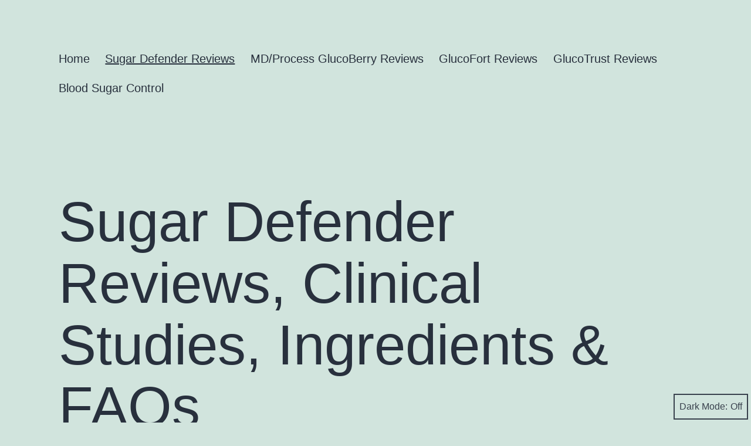

--- FILE ---
content_type: text/html; charset=UTF-8
request_url: https://glucotrust-vs-glucofort.com/sugar-defender-reviews
body_size: 38633
content:
<!doctype html>
<html lang="en-US" prefix="og: https://ogp.me/ns#" class="respect-color-scheme-preference">
<head>
	<meta charset="UTF-8" />
	<meta name="viewport" content="width=device-width, initial-scale=1" />
	
<!-- Search Engine Optimization by Rank Math - https://rankmath.com/ -->
<title>Sugar Defender Reviews, Clinical Studies, Ingredients &amp; FAQs</title>
<meta name="description" content="Exploring blood sugar regulation options? These Sugar Defender reviews investigate the claims behind this popular supplement."/>
<meta name="robots" content="index, follow, max-snippet:-1, max-video-preview:-1, max-image-preview:large"/>
<link rel="canonical" href="https://glucotrust-vs-glucofort.com/sugar-defender-reviews" />
<meta property="og:locale" content="en_US" />
<meta property="og:type" content="article" />
<meta property="og:title" content="Sugar Defender Reviews, Clinical Studies, Ingredients &amp; FAQs" />
<meta property="og:description" content="Exploring blood sugar regulation options? These Sugar Defender reviews investigate the claims behind this popular supplement." />
<meta property="og:url" content="https://glucotrust-vs-glucofort.com/sugar-defender-reviews" />
<meta property="og:site_name" content="Glucotrust vs Glucofort Reviews" />
<meta property="article:section" content="Sugar Defender Info" />
<meta property="og:updated_time" content="2024-03-04T15:11:16-06:00" />
<meta property="og:image" content="https://glucotrust-vs-glucofort.com/wp-content/uploads/2024/03/Sugar-Defender-Reviews-FI-1024x576.png" />
<meta property="og:image:secure_url" content="https://glucotrust-vs-glucofort.com/wp-content/uploads/2024/03/Sugar-Defender-Reviews-FI-1024x576.png" />
<meta property="og:image:width" content="750" />
<meta property="og:image:height" content="422" />
<meta property="og:image:alt" content="Sugar Defender Reviews - FI" />
<meta property="og:image:type" content="image/png" />
<meta property="article:published_time" content="2024-03-04T14:37:13-06:00" />
<meta property="article:modified_time" content="2024-03-04T15:11:16-06:00" />
<meta name="twitter:card" content="summary_large_image" />
<meta name="twitter:title" content="Sugar Defender Reviews, Clinical Studies, Ingredients &amp; FAQs" />
<meta name="twitter:description" content="Exploring blood sugar regulation options? These Sugar Defender reviews investigate the claims behind this popular supplement." />
<meta name="twitter:image" content="https://glucotrust-vs-glucofort.com/wp-content/uploads/2024/03/Sugar-Defender-Reviews-FI-1024x576.png" />
<meta name="twitter:label1" content="Written by" />
<meta name="twitter:data1" content="Paul Bold" />
<meta name="twitter:label2" content="Time to read" />
<meta name="twitter:data2" content="18 minutes" />
<script type="application/ld+json" class="rank-math-schema">{"@context":"https://schema.org","@graph":[{"@type":["Person","Organization"],"@id":"https://glucotrust-vs-glucofort.com/#person","name":"W0rdBr0kers_Adm1n"},{"@type":"WebSite","@id":"https://glucotrust-vs-glucofort.com/#website","url":"https://glucotrust-vs-glucofort.com","name":"Glucotrust vs Glucofort Reviews","publisher":{"@id":"https://glucotrust-vs-glucofort.com/#person"},"inLanguage":"en-US"},{"@type":"ImageObject","@id":"https://glucotrust-vs-glucofort.com/wp-content/uploads/2024/03/Sugar-Defender-Reviews-FI.png","url":"https://glucotrust-vs-glucofort.com/wp-content/uploads/2024/03/Sugar-Defender-Reviews-FI.png","width":"2240","height":"1260","caption":"Sugar Defender Reviews - FI","inLanguage":"en-US"},{"@type":"WebPage","@id":"https://glucotrust-vs-glucofort.com/sugar-defender-reviews#webpage","url":"https://glucotrust-vs-glucofort.com/sugar-defender-reviews","name":"Sugar Defender Reviews, Clinical Studies, Ingredients &amp; FAQs","datePublished":"2024-03-04T14:37:13-06:00","dateModified":"2024-03-04T15:11:16-06:00","isPartOf":{"@id":"https://glucotrust-vs-glucofort.com/#website"},"primaryImageOfPage":{"@id":"https://glucotrust-vs-glucofort.com/wp-content/uploads/2024/03/Sugar-Defender-Reviews-FI.png"},"inLanguage":"en-US"},{"@type":"Person","@id":"https://glucotrust-vs-glucofort.com/author/paul-bold","name":"Paul Bold","url":"https://glucotrust-vs-glucofort.com/author/paul-bold","image":{"@type":"ImageObject","@id":"https://secure.gravatar.com/avatar/d17653de7f42b5db2afbf78df232600ee39ba132fda7170cfa7b054c0b0de910?s=96&amp;d=mm&amp;r=g","url":"https://secure.gravatar.com/avatar/d17653de7f42b5db2afbf78df232600ee39ba132fda7170cfa7b054c0b0de910?s=96&amp;d=mm&amp;r=g","caption":"Paul Bold","inLanguage":"en-US"}},{"@type":"BlogPosting","headline":"Sugar Defender Reviews, Clinical Studies, Ingredients &amp; FAQs","keywords":"Sugar Defender Reviews","datePublished":"2024-03-04T14:37:13-06:00","dateModified":"2024-03-04T15:11:16-06:00","articleSection":"Sugar Defender Info","author":{"@id":"https://glucotrust-vs-glucofort.com/author/paul-bold","name":"Paul Bold"},"publisher":{"@id":"https://glucotrust-vs-glucofort.com/#person"},"description":"Exploring blood sugar regulation options? These Sugar Defender reviews investigate the claims behind this popular supplement.","name":"Sugar Defender Reviews, Clinical Studies, Ingredients &amp; FAQs","@id":"https://glucotrust-vs-glucofort.com/sugar-defender-reviews#richSnippet","isPartOf":{"@id":"https://glucotrust-vs-glucofort.com/sugar-defender-reviews#webpage"},"image":{"@id":"https://glucotrust-vs-glucofort.com/wp-content/uploads/2024/03/Sugar-Defender-Reviews-FI.png"},"inLanguage":"en-US","mainEntityOfPage":{"@id":"https://glucotrust-vs-glucofort.com/sugar-defender-reviews#webpage"}}]}</script>
<!-- /Rank Math WordPress SEO plugin -->

<link rel="alternate" type="application/rss+xml" title="Glucotrust vs Glucofort &raquo; Feed" href="https://glucotrust-vs-glucofort.com/feed" />
<link rel="alternate" type="application/rss+xml" title="Glucotrust vs Glucofort &raquo; Comments Feed" href="https://glucotrust-vs-glucofort.com/comments/feed" />
<link rel="alternate" type="application/rss+xml" title="Glucotrust vs Glucofort &raquo; Sugar Defender Reviews, Clinical Studies, Ingredients &#038; FAQs Comments Feed" href="https://glucotrust-vs-glucofort.com/sugar-defender-reviews/feed" />
<link rel="alternate" title="oEmbed (JSON)" type="application/json+oembed" href="https://glucotrust-vs-glucofort.com/wp-json/oembed/1.0/embed?url=https%3A%2F%2Fglucotrust-vs-glucofort.com%2Fsugar-defender-reviews" />
<link rel="alternate" title="oEmbed (XML)" type="text/xml+oembed" href="https://glucotrust-vs-glucofort.com/wp-json/oembed/1.0/embed?url=https%3A%2F%2Fglucotrust-vs-glucofort.com%2Fsugar-defender-reviews&#038;format=xml" />
		<!-- This site uses the Google Analytics by MonsterInsights plugin v9.11.1 - Using Analytics tracking - https://www.monsterinsights.com/ -->
							<script src="//www.googletagmanager.com/gtag/js?id=G-Z1VFL3W116"  data-cfasync="false" data-wpfc-render="false" async></script>
			<script data-cfasync="false" data-wpfc-render="false">
				var mi_version = '9.11.1';
				var mi_track_user = true;
				var mi_no_track_reason = '';
								var MonsterInsightsDefaultLocations = {"page_location":"https:\/\/glucotrust-vs-glucofort.com\/sugar-defender-reviews\/"};
								if ( typeof MonsterInsightsPrivacyGuardFilter === 'function' ) {
					var MonsterInsightsLocations = (typeof MonsterInsightsExcludeQuery === 'object') ? MonsterInsightsPrivacyGuardFilter( MonsterInsightsExcludeQuery ) : MonsterInsightsPrivacyGuardFilter( MonsterInsightsDefaultLocations );
				} else {
					var MonsterInsightsLocations = (typeof MonsterInsightsExcludeQuery === 'object') ? MonsterInsightsExcludeQuery : MonsterInsightsDefaultLocations;
				}

								var disableStrs = [
										'ga-disable-G-Z1VFL3W116',
									];

				/* Function to detect opted out users */
				function __gtagTrackerIsOptedOut() {
					for (var index = 0; index < disableStrs.length; index++) {
						if (document.cookie.indexOf(disableStrs[index] + '=true') > -1) {
							return true;
						}
					}

					return false;
				}

				/* Disable tracking if the opt-out cookie exists. */
				if (__gtagTrackerIsOptedOut()) {
					for (var index = 0; index < disableStrs.length; index++) {
						window[disableStrs[index]] = true;
					}
				}

				/* Opt-out function */
				function __gtagTrackerOptout() {
					for (var index = 0; index < disableStrs.length; index++) {
						document.cookie = disableStrs[index] + '=true; expires=Thu, 31 Dec 2099 23:59:59 UTC; path=/';
						window[disableStrs[index]] = true;
					}
				}

				if ('undefined' === typeof gaOptout) {
					function gaOptout() {
						__gtagTrackerOptout();
					}
				}
								window.dataLayer = window.dataLayer || [];

				window.MonsterInsightsDualTracker = {
					helpers: {},
					trackers: {},
				};
				if (mi_track_user) {
					function __gtagDataLayer() {
						dataLayer.push(arguments);
					}

					function __gtagTracker(type, name, parameters) {
						if (!parameters) {
							parameters = {};
						}

						if (parameters.send_to) {
							__gtagDataLayer.apply(null, arguments);
							return;
						}

						if (type === 'event') {
														parameters.send_to = monsterinsights_frontend.v4_id;
							var hookName = name;
							if (typeof parameters['event_category'] !== 'undefined') {
								hookName = parameters['event_category'] + ':' + name;
							}

							if (typeof MonsterInsightsDualTracker.trackers[hookName] !== 'undefined') {
								MonsterInsightsDualTracker.trackers[hookName](parameters);
							} else {
								__gtagDataLayer('event', name, parameters);
							}
							
						} else {
							__gtagDataLayer.apply(null, arguments);
						}
					}

					__gtagTracker('js', new Date());
					__gtagTracker('set', {
						'developer_id.dZGIzZG': true,
											});
					if ( MonsterInsightsLocations.page_location ) {
						__gtagTracker('set', MonsterInsightsLocations);
					}
										__gtagTracker('config', 'G-Z1VFL3W116', {"forceSSL":"true","link_attribution":"true"} );
										window.gtag = __gtagTracker;										(function () {
						/* https://developers.google.com/analytics/devguides/collection/analyticsjs/ */
						/* ga and __gaTracker compatibility shim. */
						var noopfn = function () {
							return null;
						};
						var newtracker = function () {
							return new Tracker();
						};
						var Tracker = function () {
							return null;
						};
						var p = Tracker.prototype;
						p.get = noopfn;
						p.set = noopfn;
						p.send = function () {
							var args = Array.prototype.slice.call(arguments);
							args.unshift('send');
							__gaTracker.apply(null, args);
						};
						var __gaTracker = function () {
							var len = arguments.length;
							if (len === 0) {
								return;
							}
							var f = arguments[len - 1];
							if (typeof f !== 'object' || f === null || typeof f.hitCallback !== 'function') {
								if ('send' === arguments[0]) {
									var hitConverted, hitObject = false, action;
									if ('event' === arguments[1]) {
										if ('undefined' !== typeof arguments[3]) {
											hitObject = {
												'eventAction': arguments[3],
												'eventCategory': arguments[2],
												'eventLabel': arguments[4],
												'value': arguments[5] ? arguments[5] : 1,
											}
										}
									}
									if ('pageview' === arguments[1]) {
										if ('undefined' !== typeof arguments[2]) {
											hitObject = {
												'eventAction': 'page_view',
												'page_path': arguments[2],
											}
										}
									}
									if (typeof arguments[2] === 'object') {
										hitObject = arguments[2];
									}
									if (typeof arguments[5] === 'object') {
										Object.assign(hitObject, arguments[5]);
									}
									if ('undefined' !== typeof arguments[1].hitType) {
										hitObject = arguments[1];
										if ('pageview' === hitObject.hitType) {
											hitObject.eventAction = 'page_view';
										}
									}
									if (hitObject) {
										action = 'timing' === arguments[1].hitType ? 'timing_complete' : hitObject.eventAction;
										hitConverted = mapArgs(hitObject);
										__gtagTracker('event', action, hitConverted);
									}
								}
								return;
							}

							function mapArgs(args) {
								var arg, hit = {};
								var gaMap = {
									'eventCategory': 'event_category',
									'eventAction': 'event_action',
									'eventLabel': 'event_label',
									'eventValue': 'event_value',
									'nonInteraction': 'non_interaction',
									'timingCategory': 'event_category',
									'timingVar': 'name',
									'timingValue': 'value',
									'timingLabel': 'event_label',
									'page': 'page_path',
									'location': 'page_location',
									'title': 'page_title',
									'referrer' : 'page_referrer',
								};
								for (arg in args) {
																		if (!(!args.hasOwnProperty(arg) || !gaMap.hasOwnProperty(arg))) {
										hit[gaMap[arg]] = args[arg];
									} else {
										hit[arg] = args[arg];
									}
								}
								return hit;
							}

							try {
								f.hitCallback();
							} catch (ex) {
							}
						};
						__gaTracker.create = newtracker;
						__gaTracker.getByName = newtracker;
						__gaTracker.getAll = function () {
							return [];
						};
						__gaTracker.remove = noopfn;
						__gaTracker.loaded = true;
						window['__gaTracker'] = __gaTracker;
					})();
									} else {
										console.log("");
					(function () {
						function __gtagTracker() {
							return null;
						}

						window['__gtagTracker'] = __gtagTracker;
						window['gtag'] = __gtagTracker;
					})();
									}
			</script>
							<!-- / Google Analytics by MonsterInsights -->
		<style id='wp-img-auto-sizes-contain-inline-css'>
img:is([sizes=auto i],[sizes^="auto," i]){contain-intrinsic-size:3000px 1500px}
/*# sourceURL=wp-img-auto-sizes-contain-inline-css */
</style>
<style id='wp-emoji-styles-inline-css'>

	img.wp-smiley, img.emoji {
		display: inline !important;
		border: none !important;
		box-shadow: none !important;
		height: 1em !important;
		width: 1em !important;
		margin: 0 0.07em !important;
		vertical-align: -0.1em !important;
		background: none !important;
		padding: 0 !important;
	}
/*# sourceURL=wp-emoji-styles-inline-css */
</style>
<style id='wp-block-library-inline-css'>
:root{--wp-block-synced-color:#7a00df;--wp-block-synced-color--rgb:122,0,223;--wp-bound-block-color:var(--wp-block-synced-color);--wp-editor-canvas-background:#ddd;--wp-admin-theme-color:#007cba;--wp-admin-theme-color--rgb:0,124,186;--wp-admin-theme-color-darker-10:#006ba1;--wp-admin-theme-color-darker-10--rgb:0,107,160.5;--wp-admin-theme-color-darker-20:#005a87;--wp-admin-theme-color-darker-20--rgb:0,90,135;--wp-admin-border-width-focus:2px}@media (min-resolution:192dpi){:root{--wp-admin-border-width-focus:1.5px}}.wp-element-button{cursor:pointer}:root .has-very-light-gray-background-color{background-color:#eee}:root .has-very-dark-gray-background-color{background-color:#313131}:root .has-very-light-gray-color{color:#eee}:root .has-very-dark-gray-color{color:#313131}:root .has-vivid-green-cyan-to-vivid-cyan-blue-gradient-background{background:linear-gradient(135deg,#00d084,#0693e3)}:root .has-purple-crush-gradient-background{background:linear-gradient(135deg,#34e2e4,#4721fb 50%,#ab1dfe)}:root .has-hazy-dawn-gradient-background{background:linear-gradient(135deg,#faaca8,#dad0ec)}:root .has-subdued-olive-gradient-background{background:linear-gradient(135deg,#fafae1,#67a671)}:root .has-atomic-cream-gradient-background{background:linear-gradient(135deg,#fdd79a,#004a59)}:root .has-nightshade-gradient-background{background:linear-gradient(135deg,#330968,#31cdcf)}:root .has-midnight-gradient-background{background:linear-gradient(135deg,#020381,#2874fc)}:root{--wp--preset--font-size--normal:16px;--wp--preset--font-size--huge:42px}.has-regular-font-size{font-size:1em}.has-larger-font-size{font-size:2.625em}.has-normal-font-size{font-size:var(--wp--preset--font-size--normal)}.has-huge-font-size{font-size:var(--wp--preset--font-size--huge)}.has-text-align-center{text-align:center}.has-text-align-left{text-align:left}.has-text-align-right{text-align:right}.has-fit-text{white-space:nowrap!important}#end-resizable-editor-section{display:none}.aligncenter{clear:both}.items-justified-left{justify-content:flex-start}.items-justified-center{justify-content:center}.items-justified-right{justify-content:flex-end}.items-justified-space-between{justify-content:space-between}.screen-reader-text{border:0;clip-path:inset(50%);height:1px;margin:-1px;overflow:hidden;padding:0;position:absolute;width:1px;word-wrap:normal!important}.screen-reader-text:focus{background-color:#ddd;clip-path:none;color:#444;display:block;font-size:1em;height:auto;left:5px;line-height:normal;padding:15px 23px 14px;text-decoration:none;top:5px;width:auto;z-index:100000}html :where(.has-border-color){border-style:solid}html :where([style*=border-top-color]){border-top-style:solid}html :where([style*=border-right-color]){border-right-style:solid}html :where([style*=border-bottom-color]){border-bottom-style:solid}html :where([style*=border-left-color]){border-left-style:solid}html :where([style*=border-width]){border-style:solid}html :where([style*=border-top-width]){border-top-style:solid}html :where([style*=border-right-width]){border-right-style:solid}html :where([style*=border-bottom-width]){border-bottom-style:solid}html :where([style*=border-left-width]){border-left-style:solid}html :where(img[class*=wp-image-]){height:auto;max-width:100%}:where(figure){margin:0 0 1em}html :where(.is-position-sticky){--wp-admin--admin-bar--position-offset:var(--wp-admin--admin-bar--height,0px)}@media screen and (max-width:600px){html :where(.is-position-sticky){--wp-admin--admin-bar--position-offset:0px}}

/*# sourceURL=wp-block-library-inline-css */
</style><style id='wp-block-gallery-inline-css'>
.blocks-gallery-grid:not(.has-nested-images),.wp-block-gallery:not(.has-nested-images){display:flex;flex-wrap:wrap;list-style-type:none;margin:0;padding:0}.blocks-gallery-grid:not(.has-nested-images) .blocks-gallery-image,.blocks-gallery-grid:not(.has-nested-images) .blocks-gallery-item,.wp-block-gallery:not(.has-nested-images) .blocks-gallery-image,.wp-block-gallery:not(.has-nested-images) .blocks-gallery-item{display:flex;flex-direction:column;flex-grow:1;justify-content:center;margin:0 1em 1em 0;position:relative;width:calc(50% - 1em)}.blocks-gallery-grid:not(.has-nested-images) .blocks-gallery-image:nth-of-type(2n),.blocks-gallery-grid:not(.has-nested-images) .blocks-gallery-item:nth-of-type(2n),.wp-block-gallery:not(.has-nested-images) .blocks-gallery-image:nth-of-type(2n),.wp-block-gallery:not(.has-nested-images) .blocks-gallery-item:nth-of-type(2n){margin-right:0}.blocks-gallery-grid:not(.has-nested-images) .blocks-gallery-image figure,.blocks-gallery-grid:not(.has-nested-images) .blocks-gallery-item figure,.wp-block-gallery:not(.has-nested-images) .blocks-gallery-image figure,.wp-block-gallery:not(.has-nested-images) .blocks-gallery-item figure{align-items:flex-end;display:flex;height:100%;justify-content:flex-start;margin:0}.blocks-gallery-grid:not(.has-nested-images) .blocks-gallery-image img,.blocks-gallery-grid:not(.has-nested-images) .blocks-gallery-item img,.wp-block-gallery:not(.has-nested-images) .blocks-gallery-image img,.wp-block-gallery:not(.has-nested-images) .blocks-gallery-item img{display:block;height:auto;max-width:100%;width:auto}.blocks-gallery-grid:not(.has-nested-images) .blocks-gallery-image figcaption,.blocks-gallery-grid:not(.has-nested-images) .blocks-gallery-item figcaption,.wp-block-gallery:not(.has-nested-images) .blocks-gallery-image figcaption,.wp-block-gallery:not(.has-nested-images) .blocks-gallery-item figcaption{background:linear-gradient(0deg,#000000b3,#0000004d 70%,#0000);bottom:0;box-sizing:border-box;color:#fff;font-size:.8em;margin:0;max-height:100%;overflow:auto;padding:3em .77em .7em;position:absolute;text-align:center;width:100%;z-index:2}.blocks-gallery-grid:not(.has-nested-images) .blocks-gallery-image figcaption img,.blocks-gallery-grid:not(.has-nested-images) .blocks-gallery-item figcaption img,.wp-block-gallery:not(.has-nested-images) .blocks-gallery-image figcaption img,.wp-block-gallery:not(.has-nested-images) .blocks-gallery-item figcaption img{display:inline}.blocks-gallery-grid:not(.has-nested-images) figcaption,.wp-block-gallery:not(.has-nested-images) figcaption{flex-grow:1}.blocks-gallery-grid:not(.has-nested-images).is-cropped .blocks-gallery-image a,.blocks-gallery-grid:not(.has-nested-images).is-cropped .blocks-gallery-image img,.blocks-gallery-grid:not(.has-nested-images).is-cropped .blocks-gallery-item a,.blocks-gallery-grid:not(.has-nested-images).is-cropped .blocks-gallery-item img,.wp-block-gallery:not(.has-nested-images).is-cropped .blocks-gallery-image a,.wp-block-gallery:not(.has-nested-images).is-cropped .blocks-gallery-image img,.wp-block-gallery:not(.has-nested-images).is-cropped .blocks-gallery-item a,.wp-block-gallery:not(.has-nested-images).is-cropped .blocks-gallery-item img{flex:1;height:100%;object-fit:cover;width:100%}.blocks-gallery-grid:not(.has-nested-images).columns-1 .blocks-gallery-image,.blocks-gallery-grid:not(.has-nested-images).columns-1 .blocks-gallery-item,.wp-block-gallery:not(.has-nested-images).columns-1 .blocks-gallery-image,.wp-block-gallery:not(.has-nested-images).columns-1 .blocks-gallery-item{margin-right:0;width:100%}@media (min-width:600px){.blocks-gallery-grid:not(.has-nested-images).columns-3 .blocks-gallery-image,.blocks-gallery-grid:not(.has-nested-images).columns-3 .blocks-gallery-item,.wp-block-gallery:not(.has-nested-images).columns-3 .blocks-gallery-image,.wp-block-gallery:not(.has-nested-images).columns-3 .blocks-gallery-item{margin-right:1em;width:calc(33.33333% - .66667em)}.blocks-gallery-grid:not(.has-nested-images).columns-4 .blocks-gallery-image,.blocks-gallery-grid:not(.has-nested-images).columns-4 .blocks-gallery-item,.wp-block-gallery:not(.has-nested-images).columns-4 .blocks-gallery-image,.wp-block-gallery:not(.has-nested-images).columns-4 .blocks-gallery-item{margin-right:1em;width:calc(25% - .75em)}.blocks-gallery-grid:not(.has-nested-images).columns-5 .blocks-gallery-image,.blocks-gallery-grid:not(.has-nested-images).columns-5 .blocks-gallery-item,.wp-block-gallery:not(.has-nested-images).columns-5 .blocks-gallery-image,.wp-block-gallery:not(.has-nested-images).columns-5 .blocks-gallery-item{margin-right:1em;width:calc(20% - .8em)}.blocks-gallery-grid:not(.has-nested-images).columns-6 .blocks-gallery-image,.blocks-gallery-grid:not(.has-nested-images).columns-6 .blocks-gallery-item,.wp-block-gallery:not(.has-nested-images).columns-6 .blocks-gallery-image,.wp-block-gallery:not(.has-nested-images).columns-6 .blocks-gallery-item{margin-right:1em;width:calc(16.66667% - .83333em)}.blocks-gallery-grid:not(.has-nested-images).columns-7 .blocks-gallery-image,.blocks-gallery-grid:not(.has-nested-images).columns-7 .blocks-gallery-item,.wp-block-gallery:not(.has-nested-images).columns-7 .blocks-gallery-image,.wp-block-gallery:not(.has-nested-images).columns-7 .blocks-gallery-item{margin-right:1em;width:calc(14.28571% - .85714em)}.blocks-gallery-grid:not(.has-nested-images).columns-8 .blocks-gallery-image,.blocks-gallery-grid:not(.has-nested-images).columns-8 .blocks-gallery-item,.wp-block-gallery:not(.has-nested-images).columns-8 .blocks-gallery-image,.wp-block-gallery:not(.has-nested-images).columns-8 .blocks-gallery-item{margin-right:1em;width:calc(12.5% - .875em)}.blocks-gallery-grid:not(.has-nested-images).columns-1 .blocks-gallery-image:nth-of-type(1n),.blocks-gallery-grid:not(.has-nested-images).columns-1 .blocks-gallery-item:nth-of-type(1n),.blocks-gallery-grid:not(.has-nested-images).columns-2 .blocks-gallery-image:nth-of-type(2n),.blocks-gallery-grid:not(.has-nested-images).columns-2 .blocks-gallery-item:nth-of-type(2n),.blocks-gallery-grid:not(.has-nested-images).columns-3 .blocks-gallery-image:nth-of-type(3n),.blocks-gallery-grid:not(.has-nested-images).columns-3 .blocks-gallery-item:nth-of-type(3n),.blocks-gallery-grid:not(.has-nested-images).columns-4 .blocks-gallery-image:nth-of-type(4n),.blocks-gallery-grid:not(.has-nested-images).columns-4 .blocks-gallery-item:nth-of-type(4n),.blocks-gallery-grid:not(.has-nested-images).columns-5 .blocks-gallery-image:nth-of-type(5n),.blocks-gallery-grid:not(.has-nested-images).columns-5 .blocks-gallery-item:nth-of-type(5n),.blocks-gallery-grid:not(.has-nested-images).columns-6 .blocks-gallery-image:nth-of-type(6n),.blocks-gallery-grid:not(.has-nested-images).columns-6 .blocks-gallery-item:nth-of-type(6n),.blocks-gallery-grid:not(.has-nested-images).columns-7 .blocks-gallery-image:nth-of-type(7n),.blocks-gallery-grid:not(.has-nested-images).columns-7 .blocks-gallery-item:nth-of-type(7n),.blocks-gallery-grid:not(.has-nested-images).columns-8 .blocks-gallery-image:nth-of-type(8n),.blocks-gallery-grid:not(.has-nested-images).columns-8 .blocks-gallery-item:nth-of-type(8n),.wp-block-gallery:not(.has-nested-images).columns-1 .blocks-gallery-image:nth-of-type(1n),.wp-block-gallery:not(.has-nested-images).columns-1 .blocks-gallery-item:nth-of-type(1n),.wp-block-gallery:not(.has-nested-images).columns-2 .blocks-gallery-image:nth-of-type(2n),.wp-block-gallery:not(.has-nested-images).columns-2 .blocks-gallery-item:nth-of-type(2n),.wp-block-gallery:not(.has-nested-images).columns-3 .blocks-gallery-image:nth-of-type(3n),.wp-block-gallery:not(.has-nested-images).columns-3 .blocks-gallery-item:nth-of-type(3n),.wp-block-gallery:not(.has-nested-images).columns-4 .blocks-gallery-image:nth-of-type(4n),.wp-block-gallery:not(.has-nested-images).columns-4 .blocks-gallery-item:nth-of-type(4n),.wp-block-gallery:not(.has-nested-images).columns-5 .blocks-gallery-image:nth-of-type(5n),.wp-block-gallery:not(.has-nested-images).columns-5 .blocks-gallery-item:nth-of-type(5n),.wp-block-gallery:not(.has-nested-images).columns-6 .blocks-gallery-image:nth-of-type(6n),.wp-block-gallery:not(.has-nested-images).columns-6 .blocks-gallery-item:nth-of-type(6n),.wp-block-gallery:not(.has-nested-images).columns-7 .blocks-gallery-image:nth-of-type(7n),.wp-block-gallery:not(.has-nested-images).columns-7 .blocks-gallery-item:nth-of-type(7n),.wp-block-gallery:not(.has-nested-images).columns-8 .blocks-gallery-image:nth-of-type(8n),.wp-block-gallery:not(.has-nested-images).columns-8 .blocks-gallery-item:nth-of-type(8n){margin-right:0}}.blocks-gallery-grid:not(.has-nested-images) .blocks-gallery-image:last-child,.blocks-gallery-grid:not(.has-nested-images) .blocks-gallery-item:last-child,.wp-block-gallery:not(.has-nested-images) .blocks-gallery-image:last-child,.wp-block-gallery:not(.has-nested-images) .blocks-gallery-item:last-child{margin-right:0}.blocks-gallery-grid:not(.has-nested-images).alignleft,.blocks-gallery-grid:not(.has-nested-images).alignright,.wp-block-gallery:not(.has-nested-images).alignleft,.wp-block-gallery:not(.has-nested-images).alignright{max-width:420px;width:100%}.blocks-gallery-grid:not(.has-nested-images).aligncenter .blocks-gallery-item figure,.wp-block-gallery:not(.has-nested-images).aligncenter .blocks-gallery-item figure{justify-content:center}.wp-block-gallery:not(.is-cropped) .blocks-gallery-item{align-self:flex-start}figure.wp-block-gallery.has-nested-images{align-items:normal}.wp-block-gallery.has-nested-images figure.wp-block-image:not(#individual-image){margin:0;width:calc(50% - var(--wp--style--unstable-gallery-gap, 16px)/2)}.wp-block-gallery.has-nested-images figure.wp-block-image{box-sizing:border-box;display:flex;flex-direction:column;flex-grow:1;justify-content:center;max-width:100%;position:relative}.wp-block-gallery.has-nested-images figure.wp-block-image>a,.wp-block-gallery.has-nested-images figure.wp-block-image>div{flex-direction:column;flex-grow:1;margin:0}.wp-block-gallery.has-nested-images figure.wp-block-image img{display:block;height:auto;max-width:100%!important;width:auto}.wp-block-gallery.has-nested-images figure.wp-block-image figcaption,.wp-block-gallery.has-nested-images figure.wp-block-image:has(figcaption):before{bottom:0;left:0;max-height:100%;position:absolute;right:0}.wp-block-gallery.has-nested-images figure.wp-block-image:has(figcaption):before{backdrop-filter:blur(3px);content:"";height:100%;-webkit-mask-image:linear-gradient(0deg,#000 20%,#0000);mask-image:linear-gradient(0deg,#000 20%,#0000);max-height:40%;pointer-events:none}.wp-block-gallery.has-nested-images figure.wp-block-image figcaption{box-sizing:border-box;color:#fff;font-size:13px;margin:0;overflow:auto;padding:1em;text-align:center;text-shadow:0 0 1.5px #000}.wp-block-gallery.has-nested-images figure.wp-block-image figcaption::-webkit-scrollbar{height:12px;width:12px}.wp-block-gallery.has-nested-images figure.wp-block-image figcaption::-webkit-scrollbar-track{background-color:initial}.wp-block-gallery.has-nested-images figure.wp-block-image figcaption::-webkit-scrollbar-thumb{background-clip:padding-box;background-color:initial;border:3px solid #0000;border-radius:8px}.wp-block-gallery.has-nested-images figure.wp-block-image figcaption:focus-within::-webkit-scrollbar-thumb,.wp-block-gallery.has-nested-images figure.wp-block-image figcaption:focus::-webkit-scrollbar-thumb,.wp-block-gallery.has-nested-images figure.wp-block-image figcaption:hover::-webkit-scrollbar-thumb{background-color:#fffc}.wp-block-gallery.has-nested-images figure.wp-block-image figcaption{scrollbar-color:#0000 #0000;scrollbar-gutter:stable both-edges;scrollbar-width:thin}.wp-block-gallery.has-nested-images figure.wp-block-image figcaption:focus,.wp-block-gallery.has-nested-images figure.wp-block-image figcaption:focus-within,.wp-block-gallery.has-nested-images figure.wp-block-image figcaption:hover{scrollbar-color:#fffc #0000}.wp-block-gallery.has-nested-images figure.wp-block-image figcaption{will-change:transform}@media (hover:none){.wp-block-gallery.has-nested-images figure.wp-block-image figcaption{scrollbar-color:#fffc #0000}}.wp-block-gallery.has-nested-images figure.wp-block-image figcaption{background:linear-gradient(0deg,#0006,#0000)}.wp-block-gallery.has-nested-images figure.wp-block-image figcaption img{display:inline}.wp-block-gallery.has-nested-images figure.wp-block-image figcaption a{color:inherit}.wp-block-gallery.has-nested-images figure.wp-block-image.has-custom-border img{box-sizing:border-box}.wp-block-gallery.has-nested-images figure.wp-block-image.has-custom-border>a,.wp-block-gallery.has-nested-images figure.wp-block-image.has-custom-border>div,.wp-block-gallery.has-nested-images figure.wp-block-image.is-style-rounded>a,.wp-block-gallery.has-nested-images figure.wp-block-image.is-style-rounded>div{flex:1 1 auto}.wp-block-gallery.has-nested-images figure.wp-block-image.has-custom-border figcaption,.wp-block-gallery.has-nested-images figure.wp-block-image.is-style-rounded figcaption{background:none;color:inherit;flex:initial;margin:0;padding:10px 10px 9px;position:relative;text-shadow:none}.wp-block-gallery.has-nested-images figure.wp-block-image.has-custom-border:before,.wp-block-gallery.has-nested-images figure.wp-block-image.is-style-rounded:before{content:none}.wp-block-gallery.has-nested-images figcaption{flex-basis:100%;flex-grow:1;text-align:center}.wp-block-gallery.has-nested-images:not(.is-cropped) figure.wp-block-image:not(#individual-image){margin-bottom:auto;margin-top:0}.wp-block-gallery.has-nested-images.is-cropped figure.wp-block-image:not(#individual-image){align-self:inherit}.wp-block-gallery.has-nested-images.is-cropped figure.wp-block-image:not(#individual-image)>a,.wp-block-gallery.has-nested-images.is-cropped figure.wp-block-image:not(#individual-image)>div:not(.components-drop-zone){display:flex}.wp-block-gallery.has-nested-images.is-cropped figure.wp-block-image:not(#individual-image) a,.wp-block-gallery.has-nested-images.is-cropped figure.wp-block-image:not(#individual-image) img{flex:1 0 0%;height:100%;object-fit:cover;width:100%}.wp-block-gallery.has-nested-images.columns-1 figure.wp-block-image:not(#individual-image){width:100%}@media (min-width:600px){.wp-block-gallery.has-nested-images.columns-3 figure.wp-block-image:not(#individual-image){width:calc(33.33333% - var(--wp--style--unstable-gallery-gap, 16px)*.66667)}.wp-block-gallery.has-nested-images.columns-4 figure.wp-block-image:not(#individual-image){width:calc(25% - var(--wp--style--unstable-gallery-gap, 16px)*.75)}.wp-block-gallery.has-nested-images.columns-5 figure.wp-block-image:not(#individual-image){width:calc(20% - var(--wp--style--unstable-gallery-gap, 16px)*.8)}.wp-block-gallery.has-nested-images.columns-6 figure.wp-block-image:not(#individual-image){width:calc(16.66667% - var(--wp--style--unstable-gallery-gap, 16px)*.83333)}.wp-block-gallery.has-nested-images.columns-7 figure.wp-block-image:not(#individual-image){width:calc(14.28571% - var(--wp--style--unstable-gallery-gap, 16px)*.85714)}.wp-block-gallery.has-nested-images.columns-8 figure.wp-block-image:not(#individual-image){width:calc(12.5% - var(--wp--style--unstable-gallery-gap, 16px)*.875)}.wp-block-gallery.has-nested-images.columns-default figure.wp-block-image:not(#individual-image){width:calc(33.33% - var(--wp--style--unstable-gallery-gap, 16px)*.66667)}.wp-block-gallery.has-nested-images.columns-default figure.wp-block-image:not(#individual-image):first-child:nth-last-child(2),.wp-block-gallery.has-nested-images.columns-default figure.wp-block-image:not(#individual-image):first-child:nth-last-child(2)~figure.wp-block-image:not(#individual-image){width:calc(50% - var(--wp--style--unstable-gallery-gap, 16px)*.5)}.wp-block-gallery.has-nested-images.columns-default figure.wp-block-image:not(#individual-image):first-child:last-child{width:100%}}.wp-block-gallery.has-nested-images.alignleft,.wp-block-gallery.has-nested-images.alignright{max-width:420px;width:100%}.wp-block-gallery.has-nested-images.aligncenter{justify-content:center}
/*# sourceURL=https://glucotrust-vs-glucofort.com/wp-includes/blocks/gallery/style.min.css */
</style>
<style id='wp-block-gallery-theme-inline-css'>
.blocks-gallery-caption{color:#555;font-size:13px;text-align:center}.is-dark-theme .blocks-gallery-caption{color:#ffffffa6}
/*# sourceURL=https://glucotrust-vs-glucofort.com/wp-includes/blocks/gallery/theme.min.css */
</style>
<style id='wp-block-heading-inline-css'>
h1:where(.wp-block-heading).has-background,h2:where(.wp-block-heading).has-background,h3:where(.wp-block-heading).has-background,h4:where(.wp-block-heading).has-background,h5:where(.wp-block-heading).has-background,h6:where(.wp-block-heading).has-background{padding:1.25em 2.375em}h1.has-text-align-left[style*=writing-mode]:where([style*=vertical-lr]),h1.has-text-align-right[style*=writing-mode]:where([style*=vertical-rl]),h2.has-text-align-left[style*=writing-mode]:where([style*=vertical-lr]),h2.has-text-align-right[style*=writing-mode]:where([style*=vertical-rl]),h3.has-text-align-left[style*=writing-mode]:where([style*=vertical-lr]),h3.has-text-align-right[style*=writing-mode]:where([style*=vertical-rl]),h4.has-text-align-left[style*=writing-mode]:where([style*=vertical-lr]),h4.has-text-align-right[style*=writing-mode]:where([style*=vertical-rl]),h5.has-text-align-left[style*=writing-mode]:where([style*=vertical-lr]),h5.has-text-align-right[style*=writing-mode]:where([style*=vertical-rl]),h6.has-text-align-left[style*=writing-mode]:where([style*=vertical-lr]),h6.has-text-align-right[style*=writing-mode]:where([style*=vertical-rl]){rotate:180deg}
/*# sourceURL=https://glucotrust-vs-glucofort.com/wp-includes/blocks/heading/style.min.css */
</style>
<style id='wp-block-image-inline-css'>
.wp-block-image>a,.wp-block-image>figure>a{display:inline-block}.wp-block-image img{box-sizing:border-box;height:auto;max-width:100%;vertical-align:bottom}@media not (prefers-reduced-motion){.wp-block-image img.hide{visibility:hidden}.wp-block-image img.show{animation:show-content-image .4s}}.wp-block-image[style*=border-radius] img,.wp-block-image[style*=border-radius]>a{border-radius:inherit}.wp-block-image.has-custom-border img{box-sizing:border-box}.wp-block-image.aligncenter{text-align:center}.wp-block-image.alignfull>a,.wp-block-image.alignwide>a{width:100%}.wp-block-image.alignfull img,.wp-block-image.alignwide img{height:auto;width:100%}.wp-block-image .aligncenter,.wp-block-image .alignleft,.wp-block-image .alignright,.wp-block-image.aligncenter,.wp-block-image.alignleft,.wp-block-image.alignright{display:table}.wp-block-image .aligncenter>figcaption,.wp-block-image .alignleft>figcaption,.wp-block-image .alignright>figcaption,.wp-block-image.aligncenter>figcaption,.wp-block-image.alignleft>figcaption,.wp-block-image.alignright>figcaption{caption-side:bottom;display:table-caption}.wp-block-image .alignleft{float:left;margin:.5em 1em .5em 0}.wp-block-image .alignright{float:right;margin:.5em 0 .5em 1em}.wp-block-image .aligncenter{margin-left:auto;margin-right:auto}.wp-block-image :where(figcaption){margin-bottom:1em;margin-top:.5em}.wp-block-image.is-style-circle-mask img{border-radius:9999px}@supports ((-webkit-mask-image:none) or (mask-image:none)) or (-webkit-mask-image:none){.wp-block-image.is-style-circle-mask img{border-radius:0;-webkit-mask-image:url('data:image/svg+xml;utf8,<svg viewBox="0 0 100 100" xmlns="http://www.w3.org/2000/svg"><circle cx="50" cy="50" r="50"/></svg>');mask-image:url('data:image/svg+xml;utf8,<svg viewBox="0 0 100 100" xmlns="http://www.w3.org/2000/svg"><circle cx="50" cy="50" r="50"/></svg>');mask-mode:alpha;-webkit-mask-position:center;mask-position:center;-webkit-mask-repeat:no-repeat;mask-repeat:no-repeat;-webkit-mask-size:contain;mask-size:contain}}:root :where(.wp-block-image.is-style-rounded img,.wp-block-image .is-style-rounded img){border-radius:9999px}.wp-block-image figure{margin:0}.wp-lightbox-container{display:flex;flex-direction:column;position:relative}.wp-lightbox-container img{cursor:zoom-in}.wp-lightbox-container img:hover+button{opacity:1}.wp-lightbox-container button{align-items:center;backdrop-filter:blur(16px) saturate(180%);background-color:#5a5a5a40;border:none;border-radius:4px;cursor:zoom-in;display:flex;height:20px;justify-content:center;opacity:0;padding:0;position:absolute;right:16px;text-align:center;top:16px;width:20px;z-index:100}@media not (prefers-reduced-motion){.wp-lightbox-container button{transition:opacity .2s ease}}.wp-lightbox-container button:focus-visible{outline:3px auto #5a5a5a40;outline:3px auto -webkit-focus-ring-color;outline-offset:3px}.wp-lightbox-container button:hover{cursor:pointer;opacity:1}.wp-lightbox-container button:focus{opacity:1}.wp-lightbox-container button:focus,.wp-lightbox-container button:hover,.wp-lightbox-container button:not(:hover):not(:active):not(.has-background){background-color:#5a5a5a40;border:none}.wp-lightbox-overlay{box-sizing:border-box;cursor:zoom-out;height:100vh;left:0;overflow:hidden;position:fixed;top:0;visibility:hidden;width:100%;z-index:100000}.wp-lightbox-overlay .close-button{align-items:center;cursor:pointer;display:flex;justify-content:center;min-height:40px;min-width:40px;padding:0;position:absolute;right:calc(env(safe-area-inset-right) + 16px);top:calc(env(safe-area-inset-top) + 16px);z-index:5000000}.wp-lightbox-overlay .close-button:focus,.wp-lightbox-overlay .close-button:hover,.wp-lightbox-overlay .close-button:not(:hover):not(:active):not(.has-background){background:none;border:none}.wp-lightbox-overlay .lightbox-image-container{height:var(--wp--lightbox-container-height);left:50%;overflow:hidden;position:absolute;top:50%;transform:translate(-50%,-50%);transform-origin:top left;width:var(--wp--lightbox-container-width);z-index:9999999999}.wp-lightbox-overlay .wp-block-image{align-items:center;box-sizing:border-box;display:flex;height:100%;justify-content:center;margin:0;position:relative;transform-origin:0 0;width:100%;z-index:3000000}.wp-lightbox-overlay .wp-block-image img{height:var(--wp--lightbox-image-height);min-height:var(--wp--lightbox-image-height);min-width:var(--wp--lightbox-image-width);width:var(--wp--lightbox-image-width)}.wp-lightbox-overlay .wp-block-image figcaption{display:none}.wp-lightbox-overlay button{background:none;border:none}.wp-lightbox-overlay .scrim{background-color:#fff;height:100%;opacity:.9;position:absolute;width:100%;z-index:2000000}.wp-lightbox-overlay.active{visibility:visible}@media not (prefers-reduced-motion){.wp-lightbox-overlay.active{animation:turn-on-visibility .25s both}.wp-lightbox-overlay.active img{animation:turn-on-visibility .35s both}.wp-lightbox-overlay.show-closing-animation:not(.active){animation:turn-off-visibility .35s both}.wp-lightbox-overlay.show-closing-animation:not(.active) img{animation:turn-off-visibility .25s both}.wp-lightbox-overlay.zoom.active{animation:none;opacity:1;visibility:visible}.wp-lightbox-overlay.zoom.active .lightbox-image-container{animation:lightbox-zoom-in .4s}.wp-lightbox-overlay.zoom.active .lightbox-image-container img{animation:none}.wp-lightbox-overlay.zoom.active .scrim{animation:turn-on-visibility .4s forwards}.wp-lightbox-overlay.zoom.show-closing-animation:not(.active){animation:none}.wp-lightbox-overlay.zoom.show-closing-animation:not(.active) .lightbox-image-container{animation:lightbox-zoom-out .4s}.wp-lightbox-overlay.zoom.show-closing-animation:not(.active) .lightbox-image-container img{animation:none}.wp-lightbox-overlay.zoom.show-closing-animation:not(.active) .scrim{animation:turn-off-visibility .4s forwards}}@keyframes show-content-image{0%{visibility:hidden}99%{visibility:hidden}to{visibility:visible}}@keyframes turn-on-visibility{0%{opacity:0}to{opacity:1}}@keyframes turn-off-visibility{0%{opacity:1;visibility:visible}99%{opacity:0;visibility:visible}to{opacity:0;visibility:hidden}}@keyframes lightbox-zoom-in{0%{transform:translate(calc((-100vw + var(--wp--lightbox-scrollbar-width))/2 + var(--wp--lightbox-initial-left-position)),calc(-50vh + var(--wp--lightbox-initial-top-position))) scale(var(--wp--lightbox-scale))}to{transform:translate(-50%,-50%) scale(1)}}@keyframes lightbox-zoom-out{0%{transform:translate(-50%,-50%) scale(1);visibility:visible}99%{visibility:visible}to{transform:translate(calc((-100vw + var(--wp--lightbox-scrollbar-width))/2 + var(--wp--lightbox-initial-left-position)),calc(-50vh + var(--wp--lightbox-initial-top-position))) scale(var(--wp--lightbox-scale));visibility:hidden}}
/*# sourceURL=https://glucotrust-vs-glucofort.com/wp-includes/blocks/image/style.min.css */
</style>
<style id='wp-block-image-theme-inline-css'>
:root :where(.wp-block-image figcaption){color:#555;font-size:13px;text-align:center}.is-dark-theme :root :where(.wp-block-image figcaption){color:#ffffffa6}.wp-block-image{margin:0 0 1em}
/*# sourceURL=https://glucotrust-vs-glucofort.com/wp-includes/blocks/image/theme.min.css */
</style>
<style id='wp-block-list-inline-css'>
ol,ul{box-sizing:border-box}:root :where(.wp-block-list.has-background){padding:1.25em 2.375em}
/*# sourceURL=https://glucotrust-vs-glucofort.com/wp-includes/blocks/list/style.min.css */
</style>
<style id='wp-block-group-inline-css'>
.wp-block-group{box-sizing:border-box}:where(.wp-block-group.wp-block-group-is-layout-constrained){position:relative}
/*# sourceURL=https://glucotrust-vs-glucofort.com/wp-includes/blocks/group/style.min.css */
</style>
<style id='wp-block-group-theme-inline-css'>
:where(.wp-block-group.has-background){padding:1.25em 2.375em}
/*# sourceURL=https://glucotrust-vs-glucofort.com/wp-includes/blocks/group/theme.min.css */
</style>
<style id='wp-block-paragraph-inline-css'>
.is-small-text{font-size:.875em}.is-regular-text{font-size:1em}.is-large-text{font-size:2.25em}.is-larger-text{font-size:3em}.has-drop-cap:not(:focus):first-letter{float:left;font-size:8.4em;font-style:normal;font-weight:100;line-height:.68;margin:.05em .1em 0 0;text-transform:uppercase}body.rtl .has-drop-cap:not(:focus):first-letter{float:none;margin-left:.1em}p.has-drop-cap.has-background{overflow:hidden}:root :where(p.has-background){padding:1.25em 2.375em}:where(p.has-text-color:not(.has-link-color)) a{color:inherit}p.has-text-align-left[style*="writing-mode:vertical-lr"],p.has-text-align-right[style*="writing-mode:vertical-rl"]{rotate:180deg}
/*# sourceURL=https://glucotrust-vs-glucofort.com/wp-includes/blocks/paragraph/style.min.css */
</style>
<style id='global-styles-inline-css'>
:root{--wp--preset--aspect-ratio--square: 1;--wp--preset--aspect-ratio--4-3: 4/3;--wp--preset--aspect-ratio--3-4: 3/4;--wp--preset--aspect-ratio--3-2: 3/2;--wp--preset--aspect-ratio--2-3: 2/3;--wp--preset--aspect-ratio--16-9: 16/9;--wp--preset--aspect-ratio--9-16: 9/16;--wp--preset--color--black: #000000;--wp--preset--color--cyan-bluish-gray: #abb8c3;--wp--preset--color--white: #FFFFFF;--wp--preset--color--pale-pink: #f78da7;--wp--preset--color--vivid-red: #cf2e2e;--wp--preset--color--luminous-vivid-orange: #ff6900;--wp--preset--color--luminous-vivid-amber: #fcb900;--wp--preset--color--light-green-cyan: #7bdcb5;--wp--preset--color--vivid-green-cyan: #00d084;--wp--preset--color--pale-cyan-blue: #8ed1fc;--wp--preset--color--vivid-cyan-blue: #0693e3;--wp--preset--color--vivid-purple: #9b51e0;--wp--preset--color--dark-gray: #28303D;--wp--preset--color--gray: #39414D;--wp--preset--color--green: #D1E4DD;--wp--preset--color--blue: #D1DFE4;--wp--preset--color--purple: #D1D1E4;--wp--preset--color--red: #E4D1D1;--wp--preset--color--orange: #E4DAD1;--wp--preset--color--yellow: #EEEADD;--wp--preset--gradient--vivid-cyan-blue-to-vivid-purple: linear-gradient(135deg,rgb(6,147,227) 0%,rgb(155,81,224) 100%);--wp--preset--gradient--light-green-cyan-to-vivid-green-cyan: linear-gradient(135deg,rgb(122,220,180) 0%,rgb(0,208,130) 100%);--wp--preset--gradient--luminous-vivid-amber-to-luminous-vivid-orange: linear-gradient(135deg,rgb(252,185,0) 0%,rgb(255,105,0) 100%);--wp--preset--gradient--luminous-vivid-orange-to-vivid-red: linear-gradient(135deg,rgb(255,105,0) 0%,rgb(207,46,46) 100%);--wp--preset--gradient--very-light-gray-to-cyan-bluish-gray: linear-gradient(135deg,rgb(238,238,238) 0%,rgb(169,184,195) 100%);--wp--preset--gradient--cool-to-warm-spectrum: linear-gradient(135deg,rgb(74,234,220) 0%,rgb(151,120,209) 20%,rgb(207,42,186) 40%,rgb(238,44,130) 60%,rgb(251,105,98) 80%,rgb(254,248,76) 100%);--wp--preset--gradient--blush-light-purple: linear-gradient(135deg,rgb(255,206,236) 0%,rgb(152,150,240) 100%);--wp--preset--gradient--blush-bordeaux: linear-gradient(135deg,rgb(254,205,165) 0%,rgb(254,45,45) 50%,rgb(107,0,62) 100%);--wp--preset--gradient--luminous-dusk: linear-gradient(135deg,rgb(255,203,112) 0%,rgb(199,81,192) 50%,rgb(65,88,208) 100%);--wp--preset--gradient--pale-ocean: linear-gradient(135deg,rgb(255,245,203) 0%,rgb(182,227,212) 50%,rgb(51,167,181) 100%);--wp--preset--gradient--electric-grass: linear-gradient(135deg,rgb(202,248,128) 0%,rgb(113,206,126) 100%);--wp--preset--gradient--midnight: linear-gradient(135deg,rgb(2,3,129) 0%,rgb(40,116,252) 100%);--wp--preset--gradient--purple-to-yellow: linear-gradient(160deg, #D1D1E4 0%, #EEEADD 100%);--wp--preset--gradient--yellow-to-purple: linear-gradient(160deg, #EEEADD 0%, #D1D1E4 100%);--wp--preset--gradient--green-to-yellow: linear-gradient(160deg, #D1E4DD 0%, #EEEADD 100%);--wp--preset--gradient--yellow-to-green: linear-gradient(160deg, #EEEADD 0%, #D1E4DD 100%);--wp--preset--gradient--red-to-yellow: linear-gradient(160deg, #E4D1D1 0%, #EEEADD 100%);--wp--preset--gradient--yellow-to-red: linear-gradient(160deg, #EEEADD 0%, #E4D1D1 100%);--wp--preset--gradient--purple-to-red: linear-gradient(160deg, #D1D1E4 0%, #E4D1D1 100%);--wp--preset--gradient--red-to-purple: linear-gradient(160deg, #E4D1D1 0%, #D1D1E4 100%);--wp--preset--font-size--small: 18px;--wp--preset--font-size--medium: 20px;--wp--preset--font-size--large: 24px;--wp--preset--font-size--x-large: 42px;--wp--preset--font-size--extra-small: 16px;--wp--preset--font-size--normal: 20px;--wp--preset--font-size--extra-large: 40px;--wp--preset--font-size--huge: 96px;--wp--preset--font-size--gigantic: 144px;--wp--preset--spacing--20: 0.44rem;--wp--preset--spacing--30: 0.67rem;--wp--preset--spacing--40: 1rem;--wp--preset--spacing--50: 1.5rem;--wp--preset--spacing--60: 2.25rem;--wp--preset--spacing--70: 3.38rem;--wp--preset--spacing--80: 5.06rem;--wp--preset--shadow--natural: 6px 6px 9px rgba(0, 0, 0, 0.2);--wp--preset--shadow--deep: 12px 12px 50px rgba(0, 0, 0, 0.4);--wp--preset--shadow--sharp: 6px 6px 0px rgba(0, 0, 0, 0.2);--wp--preset--shadow--outlined: 6px 6px 0px -3px rgb(255, 255, 255), 6px 6px rgb(0, 0, 0);--wp--preset--shadow--crisp: 6px 6px 0px rgb(0, 0, 0);}:where(.is-layout-flex){gap: 0.5em;}:where(.is-layout-grid){gap: 0.5em;}body .is-layout-flex{display: flex;}.is-layout-flex{flex-wrap: wrap;align-items: center;}.is-layout-flex > :is(*, div){margin: 0;}body .is-layout-grid{display: grid;}.is-layout-grid > :is(*, div){margin: 0;}:where(.wp-block-columns.is-layout-flex){gap: 2em;}:where(.wp-block-columns.is-layout-grid){gap: 2em;}:where(.wp-block-post-template.is-layout-flex){gap: 1.25em;}:where(.wp-block-post-template.is-layout-grid){gap: 1.25em;}.has-black-color{color: var(--wp--preset--color--black) !important;}.has-cyan-bluish-gray-color{color: var(--wp--preset--color--cyan-bluish-gray) !important;}.has-white-color{color: var(--wp--preset--color--white) !important;}.has-pale-pink-color{color: var(--wp--preset--color--pale-pink) !important;}.has-vivid-red-color{color: var(--wp--preset--color--vivid-red) !important;}.has-luminous-vivid-orange-color{color: var(--wp--preset--color--luminous-vivid-orange) !important;}.has-luminous-vivid-amber-color{color: var(--wp--preset--color--luminous-vivid-amber) !important;}.has-light-green-cyan-color{color: var(--wp--preset--color--light-green-cyan) !important;}.has-vivid-green-cyan-color{color: var(--wp--preset--color--vivid-green-cyan) !important;}.has-pale-cyan-blue-color{color: var(--wp--preset--color--pale-cyan-blue) !important;}.has-vivid-cyan-blue-color{color: var(--wp--preset--color--vivid-cyan-blue) !important;}.has-vivid-purple-color{color: var(--wp--preset--color--vivid-purple) !important;}.has-black-background-color{background-color: var(--wp--preset--color--black) !important;}.has-cyan-bluish-gray-background-color{background-color: var(--wp--preset--color--cyan-bluish-gray) !important;}.has-white-background-color{background-color: var(--wp--preset--color--white) !important;}.has-pale-pink-background-color{background-color: var(--wp--preset--color--pale-pink) !important;}.has-vivid-red-background-color{background-color: var(--wp--preset--color--vivid-red) !important;}.has-luminous-vivid-orange-background-color{background-color: var(--wp--preset--color--luminous-vivid-orange) !important;}.has-luminous-vivid-amber-background-color{background-color: var(--wp--preset--color--luminous-vivid-amber) !important;}.has-light-green-cyan-background-color{background-color: var(--wp--preset--color--light-green-cyan) !important;}.has-vivid-green-cyan-background-color{background-color: var(--wp--preset--color--vivid-green-cyan) !important;}.has-pale-cyan-blue-background-color{background-color: var(--wp--preset--color--pale-cyan-blue) !important;}.has-vivid-cyan-blue-background-color{background-color: var(--wp--preset--color--vivid-cyan-blue) !important;}.has-vivid-purple-background-color{background-color: var(--wp--preset--color--vivid-purple) !important;}.has-black-border-color{border-color: var(--wp--preset--color--black) !important;}.has-cyan-bluish-gray-border-color{border-color: var(--wp--preset--color--cyan-bluish-gray) !important;}.has-white-border-color{border-color: var(--wp--preset--color--white) !important;}.has-pale-pink-border-color{border-color: var(--wp--preset--color--pale-pink) !important;}.has-vivid-red-border-color{border-color: var(--wp--preset--color--vivid-red) !important;}.has-luminous-vivid-orange-border-color{border-color: var(--wp--preset--color--luminous-vivid-orange) !important;}.has-luminous-vivid-amber-border-color{border-color: var(--wp--preset--color--luminous-vivid-amber) !important;}.has-light-green-cyan-border-color{border-color: var(--wp--preset--color--light-green-cyan) !important;}.has-vivid-green-cyan-border-color{border-color: var(--wp--preset--color--vivid-green-cyan) !important;}.has-pale-cyan-blue-border-color{border-color: var(--wp--preset--color--pale-cyan-blue) !important;}.has-vivid-cyan-blue-border-color{border-color: var(--wp--preset--color--vivid-cyan-blue) !important;}.has-vivid-purple-border-color{border-color: var(--wp--preset--color--vivid-purple) !important;}.has-vivid-cyan-blue-to-vivid-purple-gradient-background{background: var(--wp--preset--gradient--vivid-cyan-blue-to-vivid-purple) !important;}.has-light-green-cyan-to-vivid-green-cyan-gradient-background{background: var(--wp--preset--gradient--light-green-cyan-to-vivid-green-cyan) !important;}.has-luminous-vivid-amber-to-luminous-vivid-orange-gradient-background{background: var(--wp--preset--gradient--luminous-vivid-amber-to-luminous-vivid-orange) !important;}.has-luminous-vivid-orange-to-vivid-red-gradient-background{background: var(--wp--preset--gradient--luminous-vivid-orange-to-vivid-red) !important;}.has-very-light-gray-to-cyan-bluish-gray-gradient-background{background: var(--wp--preset--gradient--very-light-gray-to-cyan-bluish-gray) !important;}.has-cool-to-warm-spectrum-gradient-background{background: var(--wp--preset--gradient--cool-to-warm-spectrum) !important;}.has-blush-light-purple-gradient-background{background: var(--wp--preset--gradient--blush-light-purple) !important;}.has-blush-bordeaux-gradient-background{background: var(--wp--preset--gradient--blush-bordeaux) !important;}.has-luminous-dusk-gradient-background{background: var(--wp--preset--gradient--luminous-dusk) !important;}.has-pale-ocean-gradient-background{background: var(--wp--preset--gradient--pale-ocean) !important;}.has-electric-grass-gradient-background{background: var(--wp--preset--gradient--electric-grass) !important;}.has-midnight-gradient-background{background: var(--wp--preset--gradient--midnight) !important;}.has-small-font-size{font-size: var(--wp--preset--font-size--small) !important;}.has-medium-font-size{font-size: var(--wp--preset--font-size--medium) !important;}.has-large-font-size{font-size: var(--wp--preset--font-size--large) !important;}.has-x-large-font-size{font-size: var(--wp--preset--font-size--x-large) !important;}
/*# sourceURL=global-styles-inline-css */
</style>
<style id='core-block-supports-inline-css'>
.wp-block-gallery.wp-block-gallery-1{--wp--style--unstable-gallery-gap:var( --wp--style--gallery-gap-default, var( --gallery-block--gutter-size, var( --wp--style--block-gap, 0.5em ) ) );gap:var( --wp--style--gallery-gap-default, var( --gallery-block--gutter-size, var( --wp--style--block-gap, 0.5em ) ) );}.wp-block-gallery.wp-block-gallery-2{--wp--style--unstable-gallery-gap:var( --wp--style--gallery-gap-default, var( --gallery-block--gutter-size, var( --wp--style--block-gap, 0.5em ) ) );gap:var( --wp--style--gallery-gap-default, var( --gallery-block--gutter-size, var( --wp--style--block-gap, 0.5em ) ) );}.wp-block-gallery.wp-block-gallery-3{--wp--style--unstable-gallery-gap:var( --wp--style--gallery-gap-default, var( --gallery-block--gutter-size, var( --wp--style--block-gap, 0.5em ) ) );gap:var( --wp--style--gallery-gap-default, var( --gallery-block--gutter-size, var( --wp--style--block-gap, 0.5em ) ) );}.wp-block-gallery.wp-block-gallery-4{--wp--style--unstable-gallery-gap:var( --wp--style--gallery-gap-default, var( --gallery-block--gutter-size, var( --wp--style--block-gap, 0.5em ) ) );gap:var( --wp--style--gallery-gap-default, var( --gallery-block--gutter-size, var( --wp--style--block-gap, 0.5em ) ) );}.wp-block-gallery.wp-block-gallery-5{--wp--style--unstable-gallery-gap:var( --wp--style--gallery-gap-default, var( --gallery-block--gutter-size, var( --wp--style--block-gap, 0.5em ) ) );gap:var( --wp--style--gallery-gap-default, var( --gallery-block--gutter-size, var( --wp--style--block-gap, 0.5em ) ) );}.wp-block-gallery.wp-block-gallery-6{--wp--style--unstable-gallery-gap:var( --wp--style--gallery-gap-default, var( --gallery-block--gutter-size, var( --wp--style--block-gap, 0.5em ) ) );gap:var( --wp--style--gallery-gap-default, var( --gallery-block--gutter-size, var( --wp--style--block-gap, 0.5em ) ) );}.wp-block-gallery.wp-block-gallery-7{--wp--style--unstable-gallery-gap:var( --wp--style--gallery-gap-default, var( --gallery-block--gutter-size, var( --wp--style--block-gap, 0.5em ) ) );gap:var( --wp--style--gallery-gap-default, var( --gallery-block--gutter-size, var( --wp--style--block-gap, 0.5em ) ) );}.wp-block-gallery.wp-block-gallery-8{--wp--style--unstable-gallery-gap:var( --wp--style--gallery-gap-default, var( --gallery-block--gutter-size, var( --wp--style--block-gap, 0.5em ) ) );gap:var( --wp--style--gallery-gap-default, var( --gallery-block--gutter-size, var( --wp--style--block-gap, 0.5em ) ) );}
/*# sourceURL=core-block-supports-inline-css */
</style>

<style id='classic-theme-styles-inline-css'>
/*! This file is auto-generated */
.wp-block-button__link{color:#fff;background-color:#32373c;border-radius:9999px;box-shadow:none;text-decoration:none;padding:calc(.667em + 2px) calc(1.333em + 2px);font-size:1.125em}.wp-block-file__button{background:#32373c;color:#fff;text-decoration:none}
/*# sourceURL=/wp-includes/css/classic-themes.min.css */
</style>
<link rel='stylesheet' id='twenty-twenty-one-custom-color-overrides-css' href='https://glucotrust-vs-glucofort.com/wp-content/themes/twentytwentyone/assets/css/custom-color-overrides.css?ver=2.1' media='all' />
<style id='twenty-twenty-one-custom-color-overrides-inline-css'>
.is-dark-theme.is-dark-theme .editor-styles-wrapper { --global--color-background: var(--global--color-dark-gray); --global--color-primary: var(--global--color-light-gray); --global--color-secondary: var(--global--color-light-gray); --button--color-text: var(--global--color-background); --button--color-text-hover: var(--global--color-secondary); --button--color-text-active: var(--global--color-secondary); --button--color-background: var(--global--color-secondary); --button--color-background-active: var(--global--color-background); --global--color-border: #9ea1a7; --table--stripes-border-color: rgba(240, 240, 240, 0.15); --table--stripes-background-color: rgba(240, 240, 240, 0.15); }
/*# sourceURL=twenty-twenty-one-custom-color-overrides-inline-css */
</style>
<link rel='stylesheet' id='ez-toc-css' href='https://glucotrust-vs-glucofort.com/wp-content/plugins/easy-table-of-contents/assets/css/screen.min.css?ver=2.0.80' media='all' />
<style id='ez-toc-inline-css'>
div#ez-toc-container .ez-toc-title {font-size: 120%;}div#ez-toc-container .ez-toc-title {font-weight: 500;}div#ez-toc-container ul li , div#ez-toc-container ul li a {font-size: 95%;}div#ez-toc-container ul li , div#ez-toc-container ul li a {font-weight: 500;}div#ez-toc-container nav ul ul li {font-size: 90%;}.ez-toc-box-title {font-weight: bold; margin-bottom: 10px; text-align: center; text-transform: uppercase; letter-spacing: 1px; color: #666; padding-bottom: 5px;position:absolute;top:-4%;left:5%;background-color: inherit;transition: top 0.3s ease;}.ez-toc-box-title.toc-closed {top:-25%;}
/*# sourceURL=ez-toc-inline-css */
</style>
<link rel='stylesheet' id='twenty-twenty-one-style-css' href='https://glucotrust-vs-glucofort.com/wp-content/themes/twentytwentyone/style.css?ver=2.1' media='all' />
<link rel='stylesheet' id='twenty-twenty-one-print-style-css' href='https://glucotrust-vs-glucofort.com/wp-content/themes/twentytwentyone/assets/css/print.css?ver=2.1' media='print' />
<link rel='stylesheet' id='tt1-dark-mode-css' href='https://glucotrust-vs-glucofort.com/wp-content/themes/twentytwentyone/assets/css/style-dark-mode.css?ver=2.1' media='all' />
<link rel='stylesheet' id='tablepress-default-css' href='https://glucotrust-vs-glucofort.com/wp-content/plugins/tablepress/css/build/default.css?ver=3.2.6' media='all' />
<script src="https://glucotrust-vs-glucofort.com/wp-content/plugins/google-analytics-for-wordpress/assets/js/frontend-gtag.min.js?ver=9.11.1" id="monsterinsights-frontend-script-js" async data-wp-strategy="async"></script>
<script data-cfasync="false" data-wpfc-render="false" id='monsterinsights-frontend-script-js-extra'>var monsterinsights_frontend = {"js_events_tracking":"true","download_extensions":"doc,pdf,ppt,zip,xls,docx,pptx,xlsx","inbound_paths":"[{\"path\":\"\\\/go\\\/\",\"label\":\"affiliate\"},{\"path\":\"\\\/recommend\\\/\",\"label\":\"affiliate\"}]","home_url":"https:\/\/glucotrust-vs-glucofort.com","hash_tracking":"false","v4_id":"G-Z1VFL3W116"};</script>
<script src="https://glucotrust-vs-glucofort.com/wp-includes/js/jquery/jquery.min.js?ver=3.7.1" id="jquery-core-js"></script>
<script src="https://glucotrust-vs-glucofort.com/wp-includes/js/jquery/jquery-migrate.min.js?ver=3.4.1" id="jquery-migrate-js"></script>
<script id="track-the-click-js-extra">
var ajax_var = {"nonce":"85b3192d7d"};
var ttc_data = {"proBeacon":""};
//# sourceURL=track-the-click-js-extra
</script>
<script src="https://glucotrust-vs-glucofort.com/wp-content/plugins/track-the-click/public/js/track-the-click-public.js?ver=0.4.0" id="track-the-click-js" data-noptimize="true" data-no-optimize="1"></script>
<script id="track-the-click-js-after" data-noptimize="true" data-no-optimize="1">
function getHomeURL() {return "https://glucotrust-vs-glucofort.com";}
function getPostID() {return 374;}
function showClickCounts() {return false;}

//# sourceURL=track-the-click-js-after
</script>
<script id="twenty-twenty-one-ie11-polyfills-js-after">
( Element.prototype.matches && Element.prototype.closest && window.NodeList && NodeList.prototype.forEach ) || document.write( '<script src="https://glucotrust-vs-glucofort.com/wp-content/themes/twentytwentyone/assets/js/polyfills.js?ver=2.1"></scr' + 'ipt>' );
//# sourceURL=twenty-twenty-one-ie11-polyfills-js-after
</script>
<script src="https://glucotrust-vs-glucofort.com/wp-content/themes/twentytwentyone/assets/js/primary-navigation.js?ver=2.1" id="twenty-twenty-one-primary-navigation-script-js" defer data-wp-strategy="defer"></script>
<link rel="https://api.w.org/" href="https://glucotrust-vs-glucofort.com/wp-json/" /><link rel="alternate" title="JSON" type="application/json" href="https://glucotrust-vs-glucofort.com/wp-json/wp/v2/posts/374" /><link rel="EditURI" type="application/rsd+xml" title="RSD" href="https://glucotrust-vs-glucofort.com/xmlrpc.php?rsd" />
<meta name="generator" content="WordPress 6.9" />
<link rel='shortlink' href='https://glucotrust-vs-glucofort.com/?p=374' />

		<!-- GA Google Analytics @ https://m0n.co/ga -->
		<script async src="https://www.googletagmanager.com/gtag/js?id=G-Z1VFL3W116"></script>
		<script>
			window.dataLayer = window.dataLayer || [];
			function gtag(){dataLayer.push(arguments);}
			gtag('js', new Date());
			gtag('config', 'G-Z1VFL3W116');
		</script>

			
		<script type="text/javascript">
		function addCopy() {
			var body_element = document.getElementsByTagName('body')[0];
			var selectedtext = window.getSelection();
			var copiedtext = '';
			var newdiv = document.createElement('div');
			newdiv.style.position = 'absolute';
			newdiv.style.left = '-99999px';
			body_element.appendChild(newdiv);
			newdiv.innerHTML = copiedtext;
			selectedtext.selectAllChildren(newdiv);
			window.setTimeout(function() {
			body_element.removeChild(newdiv);
			},0);
		}
		document.oncopy = addCopy;
		</script>		
		<link rel="pingback" href="https://glucotrust-vs-glucofort.com/xmlrpc.php"><style type="text/css">.broken_link, a.broken_link {
	text-decoration: line-through;
}</style><!-- Google Tag Manager -->
<script>(function(w,d,s,l,i){w[l]=w[l]||[];w[l].push({'gtm.start':
new Date().getTime(),event:'gtm.js'});var f=d.getElementsByTagName(s)[0],
j=d.createElement(s),dl=l!='dataLayer'?'&l='+l:'';j.async=true;j.src=
'https://www.googletagmanager.com/gtm.js?id='+i+dl;f.parentNode.insertBefore(j,f);
})(window,document,'script','dataLayer','GTM-N84CL6CV');</script>
<!-- End Google Tag Manager -->

<!-- Google tag (gtag.js) --> <script async src="https://www.googletagmanager.com/gtag/js?id=AW-16498925869"></script> <script> window.dataLayer = window.dataLayer || []; function gtag(){dataLayer.push(arguments);}gtag('js', new Date()); gtag('config', 'AW-16498925869'); </script><style type="text/css">.saboxplugin-wrap{-webkit-box-sizing:border-box;-moz-box-sizing:border-box;-ms-box-sizing:border-box;box-sizing:border-box;border:1px solid #eee;width:100%;clear:both;display:block;overflow:hidden;word-wrap:break-word;position:relative}.saboxplugin-wrap .saboxplugin-gravatar{float:left;padding:0 20px 20px 20px}.saboxplugin-wrap .saboxplugin-gravatar img{max-width:100px;height:auto;border-radius:0;}.saboxplugin-wrap .saboxplugin-authorname{font-size:18px;line-height:1;margin:20px 0 0 20px;display:block}.saboxplugin-wrap .saboxplugin-authorname a{text-decoration:none}.saboxplugin-wrap .saboxplugin-authorname a:focus{outline:0}.saboxplugin-wrap .saboxplugin-desc{display:block;margin:5px 20px}.saboxplugin-wrap .saboxplugin-desc a{text-decoration:underline}.saboxplugin-wrap .saboxplugin-desc p{margin:5px 0 12px}.saboxplugin-wrap .saboxplugin-web{margin:0 20px 15px;text-align:left}.saboxplugin-wrap .sab-web-position{text-align:right}.saboxplugin-wrap .saboxplugin-web a{color:#ccc;text-decoration:none}.saboxplugin-wrap .saboxplugin-socials{position:relative;display:block;background:#fcfcfc;padding:5px;border-top:1px solid #eee}.saboxplugin-wrap .saboxplugin-socials a svg{width:20px;height:20px}.saboxplugin-wrap .saboxplugin-socials a svg .st2{fill:#fff; transform-origin:center center;}.saboxplugin-wrap .saboxplugin-socials a svg .st1{fill:rgba(0,0,0,.3)}.saboxplugin-wrap .saboxplugin-socials a:hover{opacity:.8;-webkit-transition:opacity .4s;-moz-transition:opacity .4s;-o-transition:opacity .4s;transition:opacity .4s;box-shadow:none!important;-webkit-box-shadow:none!important}.saboxplugin-wrap .saboxplugin-socials .saboxplugin-icon-color{box-shadow:none;padding:0;border:0;-webkit-transition:opacity .4s;-moz-transition:opacity .4s;-o-transition:opacity .4s;transition:opacity .4s;display:inline-block;color:#fff;font-size:0;text-decoration:inherit;margin:5px;-webkit-border-radius:0;-moz-border-radius:0;-ms-border-radius:0;-o-border-radius:0;border-radius:0;overflow:hidden}.saboxplugin-wrap .saboxplugin-socials .saboxplugin-icon-grey{text-decoration:inherit;box-shadow:none;position:relative;display:-moz-inline-stack;display:inline-block;vertical-align:middle;zoom:1;margin:10px 5px;color:#444;fill:#444}.clearfix:after,.clearfix:before{content:' ';display:table;line-height:0;clear:both}.ie7 .clearfix{zoom:1}.saboxplugin-socials.sabox-colored .saboxplugin-icon-color .sab-twitch{border-color:#38245c}.saboxplugin-socials.sabox-colored .saboxplugin-icon-color .sab-addthis{border-color:#e91c00}.saboxplugin-socials.sabox-colored .saboxplugin-icon-color .sab-behance{border-color:#003eb0}.saboxplugin-socials.sabox-colored .saboxplugin-icon-color .sab-delicious{border-color:#06c}.saboxplugin-socials.sabox-colored .saboxplugin-icon-color .sab-deviantart{border-color:#036824}.saboxplugin-socials.sabox-colored .saboxplugin-icon-color .sab-digg{border-color:#00327c}.saboxplugin-socials.sabox-colored .saboxplugin-icon-color .sab-dribbble{border-color:#ba1655}.saboxplugin-socials.sabox-colored .saboxplugin-icon-color .sab-facebook{border-color:#1e2e4f}.saboxplugin-socials.sabox-colored .saboxplugin-icon-color .sab-flickr{border-color:#003576}.saboxplugin-socials.sabox-colored .saboxplugin-icon-color .sab-github{border-color:#264874}.saboxplugin-socials.sabox-colored .saboxplugin-icon-color .sab-google{border-color:#0b51c5}.saboxplugin-socials.sabox-colored .saboxplugin-icon-color .sab-googleplus{border-color:#96271a}.saboxplugin-socials.sabox-colored .saboxplugin-icon-color .sab-html5{border-color:#902e13}.saboxplugin-socials.sabox-colored .saboxplugin-icon-color .sab-instagram{border-color:#1630aa}.saboxplugin-socials.sabox-colored .saboxplugin-icon-color .sab-linkedin{border-color:#00344f}.saboxplugin-socials.sabox-colored .saboxplugin-icon-color .sab-pinterest{border-color:#5b040e}.saboxplugin-socials.sabox-colored .saboxplugin-icon-color .sab-reddit{border-color:#992900}.saboxplugin-socials.sabox-colored .saboxplugin-icon-color .sab-rss{border-color:#a43b0a}.saboxplugin-socials.sabox-colored .saboxplugin-icon-color .sab-sharethis{border-color:#5d8420}.saboxplugin-socials.sabox-colored .saboxplugin-icon-color .sab-skype{border-color:#00658a}.saboxplugin-socials.sabox-colored .saboxplugin-icon-color .sab-soundcloud{border-color:#995200}.saboxplugin-socials.sabox-colored .saboxplugin-icon-color .sab-spotify{border-color:#0f612c}.saboxplugin-socials.sabox-colored .saboxplugin-icon-color .sab-stackoverflow{border-color:#a95009}.saboxplugin-socials.sabox-colored .saboxplugin-icon-color .sab-steam{border-color:#006388}.saboxplugin-socials.sabox-colored .saboxplugin-icon-color .sab-user_email{border-color:#b84e05}.saboxplugin-socials.sabox-colored .saboxplugin-icon-color .sab-stumbleUpon{border-color:#9b280e}.saboxplugin-socials.sabox-colored .saboxplugin-icon-color .sab-tumblr{border-color:#10151b}.saboxplugin-socials.sabox-colored .saboxplugin-icon-color .sab-twitter{border-color:#0967a0}.saboxplugin-socials.sabox-colored .saboxplugin-icon-color .sab-vimeo{border-color:#0d7091}.saboxplugin-socials.sabox-colored .saboxplugin-icon-color .sab-windows{border-color:#003f71}.saboxplugin-socials.sabox-colored .saboxplugin-icon-color .sab-whatsapp{border-color:#003f71}.saboxplugin-socials.sabox-colored .saboxplugin-icon-color .sab-wordpress{border-color:#0f3647}.saboxplugin-socials.sabox-colored .saboxplugin-icon-color .sab-yahoo{border-color:#14002d}.saboxplugin-socials.sabox-colored .saboxplugin-icon-color .sab-youtube{border-color:#900}.saboxplugin-socials.sabox-colored .saboxplugin-icon-color .sab-xing{border-color:#000202}.saboxplugin-socials.sabox-colored .saboxplugin-icon-color .sab-mixcloud{border-color:#2475a0}.saboxplugin-socials.sabox-colored .saboxplugin-icon-color .sab-vk{border-color:#243549}.saboxplugin-socials.sabox-colored .saboxplugin-icon-color .sab-medium{border-color:#00452c}.saboxplugin-socials.sabox-colored .saboxplugin-icon-color .sab-quora{border-color:#420e00}.saboxplugin-socials.sabox-colored .saboxplugin-icon-color .sab-meetup{border-color:#9b181c}.saboxplugin-socials.sabox-colored .saboxplugin-icon-color .sab-goodreads{border-color:#000}.saboxplugin-socials.sabox-colored .saboxplugin-icon-color .sab-snapchat{border-color:#999700}.saboxplugin-socials.sabox-colored .saboxplugin-icon-color .sab-500px{border-color:#00557f}.saboxplugin-socials.sabox-colored .saboxplugin-icon-color .sab-mastodont{border-color:#185886}.sabox-plus-item{margin-bottom:20px}@media screen and (max-width:480px){.saboxplugin-wrap{text-align:center}.saboxplugin-wrap .saboxplugin-gravatar{float:none;padding:20px 0;text-align:center;margin:0 auto;display:block}.saboxplugin-wrap .saboxplugin-gravatar img{float:none;display:inline-block;display:-moz-inline-stack;vertical-align:middle;zoom:1}.saboxplugin-wrap .saboxplugin-desc{margin:0 10px 20px;text-align:center}.saboxplugin-wrap .saboxplugin-authorname{text-align:center;margin:10px 0 20px}}body .saboxplugin-authorname a,body .saboxplugin-authorname a:hover{box-shadow:none;-webkit-box-shadow:none}a.sab-profile-edit{font-size:16px!important;line-height:1!important}.sab-edit-settings a,a.sab-profile-edit{color:#0073aa!important;box-shadow:none!important;-webkit-box-shadow:none!important}.sab-edit-settings{margin-right:15px;position:absolute;right:0;z-index:2;bottom:10px;line-height:20px}.sab-edit-settings i{margin-left:5px}.saboxplugin-socials{line-height:1!important}.rtl .saboxplugin-wrap .saboxplugin-gravatar{float:right}.rtl .saboxplugin-wrap .saboxplugin-authorname{display:flex;align-items:center}.rtl .saboxplugin-wrap .saboxplugin-authorname .sab-profile-edit{margin-right:10px}.rtl .sab-edit-settings{right:auto;left:0}img.sab-custom-avatar{max-width:75px;}.saboxplugin-wrap {margin-top:0px; margin-bottom:0px; padding: 0px 0px }.saboxplugin-wrap .saboxplugin-authorname {font-size:18px; line-height:25px;}.saboxplugin-wrap .saboxplugin-desc p, .saboxplugin-wrap .saboxplugin-desc {font-size:14px !important; line-height:21px !important;}.saboxplugin-wrap .saboxplugin-web {font-size:14px;}.saboxplugin-wrap .saboxplugin-socials a svg {width:18px;height:18px;}</style><link rel="icon" href="https://glucotrust-vs-glucofort.com/wp-content/uploads/2023/01/cropped-Untitled-design-1-1-32x32.png" sizes="32x32" />
<link rel="icon" href="https://glucotrust-vs-glucofort.com/wp-content/uploads/2023/01/cropped-Untitled-design-1-1-192x192.png" sizes="192x192" />
<link rel="apple-touch-icon" href="https://glucotrust-vs-glucofort.com/wp-content/uploads/2023/01/cropped-Untitled-design-1-1-180x180.png" />
<meta name="msapplication-TileImage" content="https://glucotrust-vs-glucofort.com/wp-content/uploads/2023/01/cropped-Untitled-design-1-1-270x270.png" />
</head>

<body class="wp-singular post-template-default single single-post postid-374 single-format-standard wp-embed-responsive wp-theme-twentytwentyone is-light-theme no-js singular has-main-navigation">
<!-- Google Tag Manager (noscript) -->
<noscript><iframe src="https://www.googletagmanager.com/ns.html?id=GTM-N84CL6CV"
height="0" width="0" style="display:none;visibility:hidden"></iframe></noscript>
<!-- End Google Tag Manager (noscript) --><div id="page" class="site">
	<a class="skip-link screen-reader-text" href="#content">
		Skip to content	</a>

	
<header id="masthead" class="site-header has-menu">

	

<div class="site-branding">

	
						<p class="screen-reader-text"><a href="https://glucotrust-vs-glucofort.com/">Glucotrust vs Glucofort</a></p>
			
	</div><!-- .site-branding -->
	
	<nav id="site-navigation" class="primary-navigation" aria-label="Primary menu">
		<div class="menu-button-container">
			<button id="primary-mobile-menu" class="button" aria-controls="primary-menu-list" aria-expanded="false">
				<span class="dropdown-icon open">Menu					<svg class="svg-icon" width="24" height="24" aria-hidden="true" role="img" focusable="false" viewBox="0 0 24 24" fill="none" xmlns="http://www.w3.org/2000/svg"><path fill-rule="evenodd" clip-rule="evenodd" d="M4.5 6H19.5V7.5H4.5V6ZM4.5 12H19.5V13.5H4.5V12ZM19.5 18H4.5V19.5H19.5V18Z" fill="currentColor"/></svg>				</span>
				<span class="dropdown-icon close">Close					<svg class="svg-icon" width="24" height="24" aria-hidden="true" role="img" focusable="false" viewBox="0 0 24 24" fill="none" xmlns="http://www.w3.org/2000/svg"><path fill-rule="evenodd" clip-rule="evenodd" d="M12 10.9394L5.53033 4.46973L4.46967 5.53039L10.9393 12.0001L4.46967 18.4697L5.53033 19.5304L12 13.0607L18.4697 19.5304L19.5303 18.4697L13.0607 12.0001L19.5303 5.53039L18.4697 4.46973L12 10.9394Z" fill="currentColor"/></svg>				</span>
			</button><!-- #primary-mobile-menu -->
		</div><!-- .menu-button-container -->
		<div class="primary-menu-container"><ul id="primary-menu-list" class="menu-wrapper"><li id="menu-item-314" class="menu-item menu-item-type-custom menu-item-object-custom menu-item-home menu-item-314"><a href="https://glucotrust-vs-glucofort.com/">Home</a></li>
<li id="menu-item-403" class="menu-item menu-item-type-post_type menu-item-object-post current-menu-item menu-item-403"><a href="https://glucotrust-vs-glucofort.com/sugar-defender-reviews" aria-current="page">Sugar Defender Reviews</a></li>
<li id="menu-item-404" class="menu-item menu-item-type-post_type menu-item-object-post menu-item-404"><a href="https://glucotrust-vs-glucofort.com/glucoberry-reviews">MD/Process GlucoBerry Reviews</a></li>
<li id="menu-item-405" class="menu-item menu-item-type-post_type menu-item-object-post menu-item-405"><a href="https://glucotrust-vs-glucofort.com/glucofort-reviews">GlucoFort Reviews</a></li>
<li id="menu-item-406" class="menu-item menu-item-type-post_type menu-item-object-post menu-item-406"><a href="https://glucotrust-vs-glucofort.com/glucotrust-reviews">GlucoTrust Reviews</a></li>
<li id="menu-item-424" class="menu-item menu-item-type-post_type menu-item-object-post menu-item-424"><a href="https://glucotrust-vs-glucofort.com/supplements-to-reverse-insulin-resistance">Blood Sugar Control</a></li>
</ul></div>	</nav><!-- #site-navigation -->
	
</header><!-- #masthead -->

	<div id="content" class="site-content">
		<div id="primary" class="content-area">
			<main id="main" class="site-main">

<article id="post-374" class="post-374 post type-post status-publish format-standard has-post-thumbnail hentry category-sugar-defender entry">

	<header class="entry-header alignwide">
		<h1 class="entry-title">Sugar Defender Reviews, Clinical Studies, Ingredients &#038; FAQs</h1>		
		
			<figure class="post-thumbnail">
				<img width="1568" height="882" src="https://glucotrust-vs-glucofort.com/wp-content/uploads/2024/03/Sugar-Defender-Reviews-FI-1568x882.png" class="attachment-post-thumbnail size-post-thumbnail wp-post-image" alt="Sugar Defender Reviews - FI" decoding="async" fetchpriority="high" srcset="https://glucotrust-vs-glucofort.com/wp-content/uploads/2024/03/Sugar-Defender-Reviews-FI-1568x882.png 1568w, https://glucotrust-vs-glucofort.com/wp-content/uploads/2024/03/Sugar-Defender-Reviews-FI-300x169.png 300w, https://glucotrust-vs-glucofort.com/wp-content/uploads/2024/03/Sugar-Defender-Reviews-FI-1024x576.png 1024w, https://glucotrust-vs-glucofort.com/wp-content/uploads/2024/03/Sugar-Defender-Reviews-FI-768x432.png 768w, https://glucotrust-vs-glucofort.com/wp-content/uploads/2024/03/Sugar-Defender-Reviews-FI-1536x864.png 1536w, https://glucotrust-vs-glucofort.com/wp-content/uploads/2024/03/Sugar-Defender-Reviews-FI-2048x1152.png 2048w" sizes="(max-width: 1568px) 100vw, 1568px" style="width:100%;height:56.25%;max-width:2240px;" />							</figure><!-- .post-thumbnail -->

					</header><!-- .entry-header -->

	<div class="entry-content">
		
<p><em>Exploring blood sugar regulation options?</em> The Sugar Defender reviews below investigate the claims behind this popular supplement. </p>



<p>Below, we’ll dissect its ingredients, reported benefits, clinical studies, and how it measures up to expectations without overwhelming you with promises.</p>



<p>Stay tuned as these Sugar Defender reviews will delve into the realities of this popular supplement, helping you make an informed decision about your health.</p>



<!-- Visible H5 Header -->
<h5>If you&#8217;d rather listen to this blog, just click play on the YouTube video below:</h5>

<!-- YouTube Video Embed -->
<div style="position: relative; padding-bottom: 56.25%; height: 0; overflow: hidden;">
    <iframe src="https://www.youtube.com/embed/GIenaBt117I?modestbranding=1&amp;showinfo=0" frameborder="0" allow="accelerometer; autoplay; clipboard-write; encrypted-media; gyroscope; picture-in-picture" allowfullscreen="" style="position: absolute; top: 0; left: 0; width: 100%; height: 100%;"></iframe>
</div>

<!-- Hidden Backlink -->
<p style="display: none;"><a href="https://word-brokers.com" target="_blank" rel="noopener">Text to video file compiled by Word Brokers, LLC</a></p>



<p class="has-text-align-center"><sub><em>Our Editors independently research, test, and rate the best products. <a href="https://glucotrust-vs-glucofort.com/affiliate-disclaimer" data-type="page" data-id="157" target="_blank" rel="noreferrer noopener">We only make money if you purchase a product through our links,</a> (at no extra cost to you) and we never accept free products from manufacturers.</em></sub></p>


<div class="wp-block-image">
<figure class="aligncenter size-full"><a href="https://glucotrust-vs-glucofort.com/Sugar%20Defender%20Sales%20Page" target="_blank" rel="noreferrer noopener nofollow sponsored"><img decoding="async" width="600" height="100" src="https://glucotrust-vs-glucofort.com/wp-content/uploads/2024/03/Sugar-Defender-Sales-Page.png" alt="Sugar Defender Sales Page" class="wp-image-387" srcset="https://glucotrust-vs-glucofort.com/wp-content/uploads/2024/03/Sugar-Defender-Sales-Page.png 600w, https://glucotrust-vs-glucofort.com/wp-content/uploads/2024/03/Sugar-Defender-Sales-Page-300x50.png 300w" sizes="(max-width: 600px) 100vw, 600px" /></a></figure>
</div>


<div id="ez-toc-container" class="ez-toc-v2_0_80 counter-hierarchy ez-toc-counter ez-toc-grey ez-toc-container-direction">
<div class="ez-toc-title-container">
<p class="ez-toc-title" style="cursor:inherit">Table of Contents</p>
<span class="ez-toc-title-toggle"><a href="#" class="ez-toc-pull-right ez-toc-btn ez-toc-btn-xs ez-toc-btn-default ez-toc-toggle" aria-label="Toggle Table of Content"><span class="ez-toc-js-icon-con"><span class=""><span class="eztoc-hide" style="display:none;">Toggle</span><span class="ez-toc-icon-toggle-span"><svg style="fill: #999;color:#999" xmlns="http://www.w3.org/2000/svg" class="list-377408" width="20px" height="20px" viewBox="0 0 24 24" fill="none"><path d="M6 6H4v2h2V6zm14 0H8v2h12V6zM4 11h2v2H4v-2zm16 0H8v2h12v-2zM4 16h2v2H4v-2zm16 0H8v2h12v-2z" fill="currentColor"></path></svg><svg style="fill: #999;color:#999" class="arrow-unsorted-368013" xmlns="http://www.w3.org/2000/svg" width="10px" height="10px" viewBox="0 0 24 24" version="1.2" baseProfile="tiny"><path d="M18.2 9.3l-6.2-6.3-6.2 6.3c-.2.2-.3.4-.3.7s.1.5.3.7c.2.2.4.3.7.3h11c.3 0 .5-.1.7-.3.2-.2.3-.5.3-.7s-.1-.5-.3-.7zM5.8 14.7l6.2 6.3 6.2-6.3c.2-.2.3-.5.3-.7s-.1-.5-.3-.7c-.2-.2-.4-.3-.7-.3h-11c-.3 0-.5.1-.7.3-.2.2-.3.5-.3.7s.1.5.3.7z"/></svg></span></span></span></a></span></div>
<nav><ul class='ez-toc-list ez-toc-list-level-1 eztoc-toggle-hide-by-default' ><li class='ez-toc-page-1 ez-toc-heading-level-2'><a class="ez-toc-link ez-toc-heading-1" href="#Sugar_Defender_Reviews_%E2%80%93_The_Key_Takeaways" >Sugar Defender Reviews &#8211; The Key Takeaways</a></li><li class='ez-toc-page-1 ez-toc-heading-level-2'><a class="ez-toc-link ez-toc-heading-2" href="#What_is_Sugar_Defender" >What is Sugar Defender?</a></li><li class='ez-toc-page-1 ez-toc-heading-level-2'><a class="ez-toc-link ez-toc-heading-3" href="#Getting_Started_with_Sugar_Defender" >Getting Started with Sugar Defender</a></li><li class='ez-toc-page-1 ez-toc-heading-level-2'><a class="ez-toc-link ez-toc-heading-4" href="#Unpacking_the_Sugar_Defender_Ingredients" >Unpacking the Sugar Defender Ingredients</a><ul class='ez-toc-list-level-3' ><li class='ez-toc-heading-level-3'><a class="ez-toc-link ez-toc-heading-5" href="#Sugar_Defender_Ingredients_and_How_They_Help" >Sugar Defender Ingredients and How They Help</a></li></ul></li><li class='ez-toc-page-1 ez-toc-heading-level-2'><a class="ez-toc-link ez-toc-heading-6" href="#Sugar_Defender_Safety_Standards" >Sugar Defender Safety Standards</a></li><li class='ez-toc-page-1 ez-toc-heading-level-2'><a class="ez-toc-link ez-toc-heading-7" href="#Real_World_Sugar_Defender_Reviews" >Real World Sugar Defender Reviews</a></li><li class='ez-toc-page-1 ez-toc-heading-level-2'><a class="ez-toc-link ez-toc-heading-8" href="#Clinical_Studies_that_Support_These_Sugar_Defender_Reviews" >Clinical Studies that Support These Sugar Defender Reviews</a></li><li class='ez-toc-page-1 ez-toc-heading-level-2'><a class="ez-toc-link ez-toc-heading-9" href="#Effectiveness_Against_Other_Supplements" >Effectiveness Against Other Supplements</a></li><li class='ez-toc-page-1 ez-toc-heading-level-2'><a class="ez-toc-link ez-toc-heading-10" href="#Sugar_Defender_Reviews_%E2%80%93_The_Pros_and_Cons" >Sugar Defender Reviews &#8211; The Pros and Cons</a></li><li class='ez-toc-page-1 ez-toc-heading-level-2'><a class="ez-toc-link ez-toc-heading-11" href="#Sugar_Defender_Reviews_%E2%80%93_Where_to_Buy" >Sugar Defender Reviews &#8211; Where to Buy</a></li><li class='ez-toc-page-1 ez-toc-heading-level-2'><a class="ez-toc-link ez-toc-heading-12" href="#The_Bottom_Line_on_our_Sugar_Defender_Reviews" >The Bottom Line on our Sugar Defender Reviews</a></li><li class='ez-toc-page-1 ez-toc-heading-level-2'><a class="ez-toc-link ez-toc-heading-13" href="#Sugar_Defender_Reviews_Summary" >Sugar Defender Reviews Summary</a></li></ul></nav></div>
<h2 class="wp-block-heading"><span class="ez-toc-section" id="Sugar_Defender_Reviews_%E2%80%93_The_Key_Takeaways"></span>Sugar Defender Reviews &#8211; The Key Takeaways<span class="ez-toc-section-end"></span></h2>


<div class="wp-block-image">
<figure class="aligncenter size-large"><img decoding="async" width="1024" height="576" src="https://glucotrust-vs-glucofort.com/wp-content/uploads/2024/03/Sugar-Defender-Reviews-1024x576.png" alt="" class="wp-image-395" srcset="https://glucotrust-vs-glucofort.com/wp-content/uploads/2024/03/Sugar-Defender-Reviews-1024x576.png 1024w, https://glucotrust-vs-glucofort.com/wp-content/uploads/2024/03/Sugar-Defender-Reviews-300x169.png 300w, https://glucotrust-vs-glucofort.com/wp-content/uploads/2024/03/Sugar-Defender-Reviews-768x432.png 768w, https://glucotrust-vs-glucofort.com/wp-content/uploads/2024/03/Sugar-Defender-Reviews-1536x864.png 1536w, https://glucotrust-vs-glucofort.com/wp-content/uploads/2024/03/Sugar-Defender-Reviews-2048x1152.png 2048w, https://glucotrust-vs-glucofort.com/wp-content/uploads/2024/03/Sugar-Defender-Reviews-1568x882.png 1568w" sizes="(max-width: 1024px) 100vw, 1024px" /></figure>
</div>


<ul class="wp-block-list">
<li>Sugar Defender is a natural dietary supplement in liquid form, intended to regulate blood sugar levels and decrease sugar cravings as part of a comprehensive health management strategy.</li>



<li>The efficacy of Sugar Defender varies individually and should complement a healthy lifestyle; it’s not a replacement for diet or other health supplements and requires consistent use over time for optimal benefits.</li>



<li>The product is manufactured in the USA in an FDA registered and GMP certified facility, ensuring adherence to quality standards. Users should consult healthcare professionals before use, especially if pregnant, nursing, or on other medications.</li>



<li>Based on Sugar Defender reviews, regular supplementation has been responsible for improved weight management, boosted energy levels, blood sugar support, improved insulin sensitivity, and an improvement to overall health.</li>



<li>By buying directly from the manufacturer&#8217;s website, you can take advantage of bulk pricing, free gifts, free shipping, and a 60-day money-back guarantee.</li>



<li>Sugar Defender is formulated with all-natural ingredients that have been clinically proven to support healthy glucose levels and aid in weight management.</li>



<li>Sugar Defender reviews, when purchased from the authorized website, are nearly always positive. There have been issues with purchasing Sugar Defender from 3rd party retailers, such as Amazon and eBay. The reason is unscupulous 3rd party sellers may be selling expired or repackaged products. Always purchase Sugar Defender directly from the manufacturer.</li>
</ul>


<div class="wp-block-image">
<figure class="aligncenter size-full"><a href="https://glucotrust-vs-glucofort.com/Sugar%20Defender%20Sales%20Page" target="_blank" rel="noreferrer noopener nofollow sponsored"><img decoding="async" width="600" height="100" src="https://glucotrust-vs-glucofort.com/wp-content/uploads/2024/03/Sugar-Defender-Sales-Page.png" alt="Sugar Defender Sales Page" class="wp-image-387" srcset="https://glucotrust-vs-glucofort.com/wp-content/uploads/2024/03/Sugar-Defender-Sales-Page.png 600w, https://glucotrust-vs-glucofort.com/wp-content/uploads/2024/03/Sugar-Defender-Sales-Page-300x50.png 300w" sizes="(max-width: 600px) 100vw, 600px" /></a></figure>
</div>


<h2 class="wp-block-heading"><span class="ez-toc-section" id="What_is_Sugar_Defender"></span>What is Sugar Defender?<span class="ez-toc-section-end"></span></h2>



<p><a href="https://glucotrust-vs-glucofort.com/Sugar%20Defender%20Sales%20Page" target="_blank" data-type="link" data-id="https://glucotrust-vs-glucofort.com/Sugar%20Defender%20Sales%20Page" rel="noreferrer noopener nofollow sponsored">Sugar Defender is a dietary supplement that aims to regulate blood sugar levels</a>, aid in weight management, and improve energy throughout the day. It is presented in a unique liquid form, which is easy to use and offers a different absorption approach compared to tablets and capsules.</p>



<figure class="wp-block-gallery has-nested-images columns-default is-cropped wp-block-gallery-1 is-layout-flex wp-block-gallery-is-layout-flex">
<figure class="wp-block-image size-large"><img decoding="async" width="150" height="200" data-id="385" src="https://glucotrust-vs-glucofort.com/wp-content/uploads/2024/03/Real-World-Sugar-Defender-Reviews-1.png" alt="Real World Sugar Defender Reviews 1" class="wp-image-385"/></figure>



<figure class="wp-block-image size-large"><img loading="lazy" decoding="async" width="150" height="200" data-id="384" src="https://glucotrust-vs-glucofort.com/wp-content/uploads/2024/03/Real-World-Sugar-Defender-Reviews-1-8.png" alt="Real World Sugar Defender Reviews 1 (8)" class="wp-image-384"/></figure>
</figure>



<p><em>But what sets Sugar Defender apart from other sugar-defending products on the market? And who is it designed to benefit?</em></p>



<p>With its innovative formula, Sugar Defender stands out among its competitors. Based on Sugar Defender reviews, it can help you maintain healthy blood sugar and decrease sugar cravings, making it a potential game-changer for those struggling with sugar consumption.</p>



<p>However, these are bold claims, and we’re here to put them to the test.</p>


<div class="wp-block-image">
<figure class="aligncenter size-full"><a href="https://glucotrust-vs-glucofort.com/Sugar%20Defender%20Sales%20Page" target="_blank" rel="noreferrer noopener nofollow sponsored"><img loading="lazy" decoding="async" width="300" height="300" src="https://glucotrust-vs-glucofort.com/wp-content/uploads/2024/03/Sugar-Defender-Reviews-Buy-Now.png" alt="Sugar Defender Reviews - Buy Now" class="wp-image-386" srcset="https://glucotrust-vs-glucofort.com/wp-content/uploads/2024/03/Sugar-Defender-Reviews-Buy-Now.png 300w, https://glucotrust-vs-glucofort.com/wp-content/uploads/2024/03/Sugar-Defender-Reviews-Buy-Now-150x150.png 150w" sizes="auto, (max-width: 300px) 100vw, 300px" /></a></figure>
</div>


<h2 class="wp-block-heading"><span class="ez-toc-section" id="Getting_Started_with_Sugar_Defender"></span>Getting Started with Sugar Defender<span class="ez-toc-section-end"></span></h2>



<p>Incorporating Sugar Defender into your healthcare regime is very easy. The recommended dosage is one full dropper under the tongue every morning, preferably with water. The manufacturers emphasize that for optimal benefits, it is recommended to consistently use Sugar Defender over an extended period. Keep in mind, this isn’t magic; it’s grounded in science.</p>



<figure class="wp-block-gallery has-nested-images columns-default is-cropped wp-block-gallery-2 is-layout-flex wp-block-gallery-is-layout-flex">
<figure class="wp-block-image size-large"><img loading="lazy" decoding="async" width="150" height="200" data-id="383" src="https://glucotrust-vs-glucofort.com/wp-content/uploads/2024/03/Real-World-Sugar-Defender-Reviews-1-7.png" alt="Real World Sugar Defender Reviews 1 (7)" class="wp-image-383"/></figure>



<figure class="wp-block-image size-large"><img loading="lazy" decoding="async" width="150" height="200" data-id="382" src="https://glucotrust-vs-glucofort.com/wp-content/uploads/2024/03/Real-World-Sugar-Defender-Reviews-1-6.png" alt="Real World Sugar Defender Reviews 1 (6)" class="wp-image-382"/></figure>
</figure>



<p><a href="https://glucotrust-vs-glucofort.com/Sugar%20Defender%20Sales%20Page" target="_blank" data-type="link" data-id="https://glucotrust-vs-glucofort.com/Sugar%20Defender%20Sales%20Page" rel="noreferrer noopener nofollow sponsored">Sugar Defender is not a meal replacement</a> and should be used in conjunction with a healthy diet and exercise program. While it might be tempting to believe a single supplement can solve all health challenges, it’s worth noting that Sugar Defender is designed to complement, not substitute, healthy lifestyle choices and other dietary supplements.</p>



<p>If you’re pregnant, nursing, or on medications, consulting a healthcare professional before starting this product is imperative. Your safety should always come first.</p>


<div class="wp-block-image">
<figure class="aligncenter size-full"><a href="https://glucotrust-vs-glucofort.com/Sugar%20Defender%20Sales%20Page" target="_blank" rel="noreferrer noopener nofollow sponsored"><img loading="lazy" decoding="async" width="300" height="300" src="https://glucotrust-vs-glucofort.com/wp-content/uploads/2024/03/Sugar-Defender-Reviews-Buy-Now.png" alt="Sugar Defender Reviews - Buy Now" class="wp-image-386" srcset="https://glucotrust-vs-glucofort.com/wp-content/uploads/2024/03/Sugar-Defender-Reviews-Buy-Now.png 300w, https://glucotrust-vs-glucofort.com/wp-content/uploads/2024/03/Sugar-Defender-Reviews-Buy-Now-150x150.png 150w" sizes="auto, (max-width: 300px) 100vw, 300px" /></a></figure>
</div>


<h2 class="wp-block-heading"><span class="ez-toc-section" id="Unpacking_the_Sugar_Defender_Ingredients"></span>Unpacking the Sugar Defender Ingredients<span class="ez-toc-section-end"></span></h2>


<div class="wp-block-image">
<figure class="aligncenter size-large"><img loading="lazy" decoding="async" width="1024" height="512" src="https://glucotrust-vs-glucofort.com/wp-content/uploads/2024/03/Sugar-Defender-Ingredients-Label-1024x512.jpg" alt="Sugar Defender Ingredients Label" class="wp-image-398" srcset="https://glucotrust-vs-glucofort.com/wp-content/uploads/2024/03/Sugar-Defender-Ingredients-Label-1024x512.jpg 1024w, https://glucotrust-vs-glucofort.com/wp-content/uploads/2024/03/Sugar-Defender-Ingredients-Label-300x150.jpg 300w, https://glucotrust-vs-glucofort.com/wp-content/uploads/2024/03/Sugar-Defender-Ingredients-Label-768x384.jpg 768w, https://glucotrust-vs-glucofort.com/wp-content/uploads/2024/03/Sugar-Defender-Ingredients-Label.jpg 1200w" sizes="auto, (max-width: 1024px) 100vw, 1024px" /></figure>
</div>


<p>Sugar Defender&#8217;s unique selling point includes its convenient liquid form and a two-month supply in each bottle. The liquid form allows versatility in how the product can be consumed, either directly or diluted. This ease of use is one of the factors that makes Sugar Defender stand out from traditional tablet and capsule supplements.</p>



<p>The recommended dosage is 1ml from the pre-measured dropper, ideally taken on an empty stomach with water in the morning for better absorption. <em>But what makes these drops so special?</em> It’s worth examining the Sugar Defender ingredients, and its ground-breaking formula more closely.</p>


<div class="wp-block-image">
<figure class="aligncenter size-full"><a href="https://glucotrust-vs-glucofort.com/Sugar%20Defender%20Sales%20Page" target="_blank" rel="noreferrer noopener nofollow sponsored"><img decoding="async" width="600" height="100" src="https://glucotrust-vs-glucofort.com/wp-content/uploads/2024/03/Sugar-Defender-Sales-Page.png" alt="Sugar Defender Sales Page" class="wp-image-387" srcset="https://glucotrust-vs-glucofort.com/wp-content/uploads/2024/03/Sugar-Defender-Sales-Page.png 600w, https://glucotrust-vs-glucofort.com/wp-content/uploads/2024/03/Sugar-Defender-Sales-Page-300x50.png 300w" sizes="(max-width: 600px) 100vw, 600px" /></a></figure>
</div>


<h3 class="wp-block-heading"><span class="ez-toc-section" id="Sugar_Defender_Ingredients_and_How_They_Help"></span>Sugar Defender Ingredients and How They Help<span class="ez-toc-section-end"></span></h3>



<p><a href="https://glucotrust-vs-glucofort.com/Sugar%20Defender%20Sales%20Page" target="_blank" data-type="link" data-id="https://glucotrust-vs-glucofort.com/Sugar%20Defender%20Sales%20Page" rel="noreferrer noopener nofollow sponsored">Sugar Defender liquid boasts a formulation of natural plant-based ingredients</a> and amino acids, known for their capacity to support healthy blood sugar levels without any harmful ingredients. <em>But do these ingredients really work? And is there any scientific backing to these claims?</em></p>



<p>It turns out there&#8217;s plenty of evidence, based on clinical studies and real-world Sugar Defender reviews, for these natural ingredients to:</p>



<ul class="wp-block-list">
<li>reduce insulin resistance</li>



<li>optimize glucose metabolism</li>



<li>improve insulin sensitivity, which in turn helps to improve insulin sensitivity</li>



<li>aid in weight loss</li>



<li>support overall health, including cardiovascular and cognitive function</li>
</ul>



<figure class="wp-block-gallery has-nested-images columns-default is-cropped wp-block-gallery-3 is-layout-flex wp-block-gallery-is-layout-flex">
<figure class="wp-block-image size-large"><img loading="lazy" decoding="async" width="150" height="200" data-id="380" src="https://glucotrust-vs-glucofort.com/wp-content/uploads/2024/03/Real-World-Sugar-Defender-Reviews-1-4.png" alt="Real World Sugar Defender Reviews 1 (4)" class="wp-image-380"/></figure>



<figure class="wp-block-image size-large"><img loading="lazy" decoding="async" width="150" height="200" data-id="381" src="https://glucotrust-vs-glucofort.com/wp-content/uploads/2024/03/Real-World-Sugar-Defender-Reviews-1-5.png" alt="Real World Sugar Defender Reviews 1 (5)" class="wp-image-381"/></figure>
</figure>



<p>It’s a tall order for a small dropper, but this revolutionary formula can deliver these benefits. However, as the old saying goes, the proof of the pudding is in the eating, or in this case, the dropper. Let&#8217;s take a look at the Sugar Defender ingredients and the comprehensive approach they take to maintain a healthy weight and support healthy blood sugar levels:</p>



<ul class="wp-block-list">
<li><strong>Chromium Picolinate</strong> &#8211; This supplement enhances insulin sensitivity, supporting both blood sugar support and potentially aiding in weight loss by reducing cravings. It&#8217;s essential for glucose metabolism, which can lead to improved blood sugar levels, making it beneficial for people with or at risk of diabetes, alongside its appetite-regulating effects.</li>



<li><strong>Maca Root Extract (Lepidium Meyenii)</strong> &#8211; Maca root has been clinically shown to boost energy and stamina, potentially improving physical performance and aiding in weight management efforts. While not directly linked to blood sugar support, its energy-supporting properties can contribute to a more active lifestyle, indirectly supporting metabolic health.</li>



<li><strong>Grape Seed Extract (Vitis Finifera)</strong> &#8211; Rich in antioxidants, it supports cardiovascular health and may reduce inflammation. Its antioxidant properties also help to protect pancreatic cells, potentially improving insulin sensitivity and contributing to blood sugar regulation, alongside aiding in overall well-being and weight control.</li>



<li><strong>Guarana Seed Extract (Paullinia Cupana)</strong> &#8211; Contains caffeine, which can boost metabolism and increase fat burning, leading to potential weight loss without the dreaded energy crashes. Caffeine may also have a modest effect on appetite control, though its impact on blood sugar levels may vary and should be monitored.</li>



<li><strong>African Mango Extract (Irvingia Gabonesis)</strong> &#8211; May help reduce appetite and impact fat metabolism, contributing to weight loss and improved blood lipid levels. It&#8217;s also suggested to improve insulin sensitivity and reduce fasting blood glucose levels, enhancing its appeal for metabolic health support.</li>



<li><strong>Eleutherococcus Senticosus Root Extract</strong> &#8211; Enhances physical stamina and reduces fatigue, potentially improving exercise performance and aiding in weight loss efforts. While primarily known for its energy and stamina-boosting effects, consistent physical activity supported by this extract can indirectly benefit blood sugar control.</li>



<li><strong>Astragalus Membranaceus Root Extract</strong> &#8211; Supports immune function and may have anti-inflammatory properties, contributing to overall health and weight management. Its potential benefits for blood sugar regulation are part of its holistic health benefits, though more research is needed to confirm this effect.</li>



<li><strong>Green Tea Leaf Extract (Camellia Sinensis)</strong> &#8211; Rich in catechins, which are known to enhance fat burning and boost metabolism, supporting weight loss. Additionally, the catechins may help regulate blood sugar levels by improving insulin activity, making it beneficial for metabolic health.</li>



<li><strong>Gymnema Sylvestre Leaf Extract</strong> &#8211; Known to reduce sugar cravings and blood sugar levels by promoting insulin production and regeneration of pancreas islet cells, supporting both weight loss and diabetes management. Its role in reducing sugar absorption from the intestine further aids in blood sugar support.</li>



<li><strong>Coleus Forskohlii Root Extract</strong> &#8211; Stimulates the release of stored fat from fat cells, possibly aiding in weight loss when combined with a healthy diet and exercise. Its effects on weight loss are complemented by potential improvements in metabolic markers, including blood sugar levels, though research is still evolving.</li>



<li><strong>Capsicum Annuum Fruit Extract</strong> &#8211; Contains capsaicin, which may boost metabolism, increase fat burning, and reduce appetite, aiding in weight loss. Capsaicin also influences glucose metabolism, potentially helping in managing blood sugar levels, offering a dual approach to metabolic health.</li>



<li><strong>Grapefruit Seed Extract (Citrus Paradisi)</strong> &#8211; Believed to have properties that can impact fat metabolism, contributing to weight control and overall health. Its naringin content may also moderate blood sugar levels and improve insulin sensitivity, enhancing its metabolic benefits.</li>



<li><strong>Panax Ginseng Root Extract</strong> &#8211; May improve energy levels and support immune function, potentially aiding in weight loss by enhancing physical activity. Some studies suggest it can also help regulate blood sugar levels, adding to its health-promoting qualities.</li>



<li><strong>Raspberry Ketones</strong> &#8211; Thought to increase fat breakdown and boost metabolism, although more research is needed to confirm effectiveness for weight loss. Its impact on blood sugar control is less clear, with most benefits focusing on fat metabolism and energy expenditure.</li>



<li><strong>L-Glutamine</strong> &#8211; An amino acid that may help reduce cravings for sugar and alcohol, supporting weight loss efforts. It can also play a role in maintaining gut health and integrity, which is linked to improved insulin sensitivity and glucose regulation.</li>



<li><strong>L-Tyrosine</strong> &#8211; Aids in the production of neurotransmitters, which can support brain function, mood, and potentially help with weight loss by reducing stress-related eating. While not directly influencing blood sugar levels, its support for overall well-being can indirectly benefit metabolic health.</li>



<li><strong>L-Arginine Base</strong> &#8211; May boost nitric oxide levels, improving blood flow and potentially enhancing exercise performance, which can aid in weight loss. It also shows potential for improving insulin sensitivity and blood sugar control, making it valuable for cardiovascular and metabolic health.</li>



<li><strong>Beta-Alanine</strong> &#8211; An amino acid that may improve athletic performance and reduce fatigue, potentially supporting weight loss efforts through enhanced exercise capacity. While its direct impact on blood sugar support is minimal, improved physical performance can indirectly support metabolic health.</li>



<li><strong>Monoammonium Glycyrrhizinate</strong> &#8211; A component of licorice that may have anti-inflammatory and soothing effects on the digestive tract. While its direct effects on weight loss and blood sugar control are unclear, it may support overall well-being, contributing to a holistic approach to health.</li>



<li><strong>GABA (Gamma Aminobutyric Acid)</strong> &#8211; Acts as a neurotransmitter that may promote relaxation and stress relief, potentially reducing stress-eating behaviors. While primarily known for its calming effects, managing stress levels can indirectly support weight management and metabolic health.</li>



<li><strong>L-Ornithine HCl</strong> &#8211; May help in reducing fatigue by increasing efficiency in energy consumption, supporting recovery from exercise, and aiding in weight loss efforts. This amino acid&#8217;s role in metabolic health, including blood sugar control, is part of its overall benefits for enhancing physical performance and recovery.</li>



<li><strong>L-Tryptophan</strong> &#8211; An essential amino acid that can be converted into serotonin, potentially improving mood and reducing cravings for carbohydrates. Improved mood and reduced cravings can indirectly support weight management and metabolic health, though its direct effects on blood sugar are minimal.</li>



<li><strong>L-Carnitine Base</strong> &#8211; Transports fatty acids into mitochondria for burning, may enhance fat burning, and improve exercise performance, supporting weight loss. Additionally, it may play a role in reducing blood glucose levels and improving insulin sensitivity, particularly in individuals with diabetes, enhancing its metabolic benefits.</li>
</ul>


<div class="wp-block-image">
<figure class="aligncenter size-full"><a href="https://glucotrust-vs-glucofort.com/Sugar%20Defender%20Sales%20Page" target="_blank" rel="noreferrer noopener nofollow sponsored"><img decoding="async" width="600" height="100" src="https://glucotrust-vs-glucofort.com/wp-content/uploads/2024/03/Sugar-Defender-Sales-Page.png" alt="Sugar Defender Sales Page" class="wp-image-387" srcset="https://glucotrust-vs-glucofort.com/wp-content/uploads/2024/03/Sugar-Defender-Sales-Page.png 600w, https://glucotrust-vs-glucofort.com/wp-content/uploads/2024/03/Sugar-Defender-Sales-Page-300x50.png 300w" sizes="(max-width: 600px) 100vw, 600px" /></a></figure>
</div>


<h2 class="wp-block-heading"><span class="ez-toc-section" id="Sugar_Defender_Safety_Standards"></span>Sugar Defender Safety Standards<span class="ez-toc-section-end"></span></h2>


<div class="wp-block-image">
<figure class="aligncenter size-large"><img loading="lazy" decoding="async" width="1024" height="576" src="https://glucotrust-vs-glucofort.com/wp-content/uploads/2024/03/Sugar-Defender-Reviews-2-1024x576.png" alt="" class="wp-image-391" srcset="https://glucotrust-vs-glucofort.com/wp-content/uploads/2024/03/Sugar-Defender-Reviews-2-1024x576.png 1024w, https://glucotrust-vs-glucofort.com/wp-content/uploads/2024/03/Sugar-Defender-Reviews-2-300x169.png 300w, https://glucotrust-vs-glucofort.com/wp-content/uploads/2024/03/Sugar-Defender-Reviews-2-768x432.png 768w, https://glucotrust-vs-glucofort.com/wp-content/uploads/2024/03/Sugar-Defender-Reviews-2-1536x864.png 1536w, https://glucotrust-vs-glucofort.com/wp-content/uploads/2024/03/Sugar-Defender-Reviews-2-2048x1152.png 2048w, https://glucotrust-vs-glucofort.com/wp-content/uploads/2024/03/Sugar-Defender-Reviews-2-1568x882.png 1568w" sizes="auto, (max-width: 1024px) 100vw, 1024px" /></figure>
</div>


<p>When it comes to any dietary supplement, safety is paramount. <em>So, according to the real-world Sugar Defender reviews, how does Sugar Defender stack up?</em> Though not FDA approved (no dietary supplements are), it is manufactured in the United States in an FDA registered and GMP certified facility. This means it aligns with strict quality standards and regulations, ensuring its safety and efficacy.</p>



<p>In addition, <a href="https://glucotrust-vs-glucofort.com/Sugar%20Defender%20Sales%20Page" target="_blank" data-type="link" data-id="https://glucotrust-vs-glucofort.com/Sugar%20Defender%20Sales%20Page" rel="noreferrer noopener nofollow sponsored">based on Sugar Defender reviews and reports to governing bodies</a>, there have been no long-term user-reported side effects caused by using Sugar Defender as recommended by the manufacturer.</p>



<p>Despite its safety standards and lack of user-reported side effects, users are advised to consult with a healthcare provider before taking Sugar Defender, particularly if they’re on other medications or supplements, to evaluate potential interactions.</p>



<p>Certain individuals, including pregnant or nursing women and those with specific medical conditions or on prescription medications, should seek a physician’s advice before using Sugar Defender. It’s always better to be safe than sorry.</p>



<h2 class="wp-block-heading"><span class="ez-toc-section" id="Real_World_Sugar_Defender_Reviews"></span>Real World Sugar Defender Reviews<span class="ez-toc-section-end"></span></h2>


<div class="wp-block-image">
<figure class="aligncenter size-large"><img loading="lazy" decoding="async" width="1024" height="576" src="https://glucotrust-vs-glucofort.com/wp-content/uploads/2024/03/Sugar-Defender-Reviews-5-star-1024x576.png" alt="" class="wp-image-390" srcset="https://glucotrust-vs-glucofort.com/wp-content/uploads/2024/03/Sugar-Defender-Reviews-5-star-1024x576.png 1024w, https://glucotrust-vs-glucofort.com/wp-content/uploads/2024/03/Sugar-Defender-Reviews-5-star-300x169.png 300w, https://glucotrust-vs-glucofort.com/wp-content/uploads/2024/03/Sugar-Defender-Reviews-5-star-768x432.png 768w, https://glucotrust-vs-glucofort.com/wp-content/uploads/2024/03/Sugar-Defender-Reviews-5-star-1536x864.png 1536w, https://glucotrust-vs-glucofort.com/wp-content/uploads/2024/03/Sugar-Defender-Reviews-5-star-2048x1152.png 2048w, https://glucotrust-vs-glucofort.com/wp-content/uploads/2024/03/Sugar-Defender-Reviews-5-star-1568x882.png 1568w" sizes="auto, (max-width: 1024px) 100vw, 1024px" /></figure>
</div>


<p><em>What are the thoughts of real users about Sugar Defender?</em> Here are some reported benefits from real-life Sugar Defender reviews:</p>



<ul class="wp-block-list">
<li>Increased energy levels</li>



<li>Reduced sugar cravings</li>



<li>Healthier eating habits</li>



<li>Noticeable results within the first week</li>



<li>Healthy weight loss</li>
</ul>



<p>Remember, results may vary, and maintaining healthy lifestyle habits while taking Sugar Defender is crucial.</p>



<p>Improvements in blood sugar levels have also been reported, with regular monitoring suggested to track progress. Some Sugar Defender reviews noted additional benefits, such as improved cardiovascular health and improved mood.</p>



<p>There have also been reports from users who experienced no significant changes. However, this could be due to not giving the supplement enough time to work or because they purchased from 3rd party retailers.</p>


<div class="wp-block-image">
<figure class="aligncenter size-full"><a href="https://glucotrust-vs-glucofort.com/Sugar%20Defender%20Sales%20Page" target="_blank" rel="noreferrer noopener nofollow sponsored"><img decoding="async" width="600" height="100" src="https://glucotrust-vs-glucofort.com/wp-content/uploads/2024/03/Sugar-Defender-Sales-Page.png" alt="Sugar Defender Sales Page" class="wp-image-387" srcset="https://glucotrust-vs-glucofort.com/wp-content/uploads/2024/03/Sugar-Defender-Sales-Page.png 600w, https://glucotrust-vs-glucofort.com/wp-content/uploads/2024/03/Sugar-Defender-Sales-Page-300x50.png 300w" sizes="(max-width: 600px) 100vw, 600px" /></a></figure>
</div>


<p>Let&#8217;s take a look at some real-world Sugar Defender reviews:</p>



<ul class="wp-block-list">
<li><strong>Astounding!</strong> &#8211; In this Sugar Defender review, David reports significant improvements in glucose and insulin sensitivities after only a week of using the product, with GMI levels dropping from 11.4/10.3 to 6.9-7.1, indicating a potential substantial reduction in A1C levels. Plans to update with lab results. &#8211; <em>David Fifield</em></li>



<li><strong>Satisfied!</strong> &#8211; Rita expresses personal satisfaction with the product, indicating it meets her expectations or needs. &#8211; <em>Rita Nesbitt</em></li>



<li><strong>Safe!</strong> &#8211; Linda highlights the product&#8217;s safe ingredients, noting her mom&#8217;s approval and suggesting it&#8217;s a trustworthy option for consumers concerned about safety. &#8211; <em>Linda</em></li>



<li><strong>Effective!</strong> &#8211; Toan Le praises the supplement for its effectiveness in managing blood sugar and glucose levels, implying it delivers on its promises. &#8211; <em>Toan Le</em></li>



<li><strong>Reliable!</strong> &#8211; In this Sugar Defender review, Erick recommends Sugar Defender as a reliable blood sugar supplement that not only supports blood sugar levels but also enhances energy, immunity, and cardiovascular health, based on his positive experience. &#8211; <em>Erick</em></li>



<li><strong>Happy!</strong> &#8211; Lassie Girl shares satisfaction with the product&#8217;s performance in managing her husband&#8217;s glucose levels and expresses optimism about its long-term benefits, noting it comes in a 60-day supply. &#8211; <em>Lassie Girl</em></li>



<li><strong>Confident!</strong> &#8211; Richie anticipates positive results from an upcoming full panel, feeling confident about the supplement&#8217;s effects even before seeing lab results, suggesting noticeable benefits. &#8211; <em>Richie</em></li>



<li><strong>Energized!</strong> &#8211; In Dave’s Sugar Defender review, he reports increased and stable energy levels without needing caffeine or snacks, contributing to his weight loss journey and metabolism support, and appreciates the ample supply for sustained use. &#8211; <em>Dave</em></li>
</ul>



<p>These Sugar Defender reviews underscore the supplement’s role in helping to balance blood sugar levels and maintain healthy blood glucose levels as part of a broader health management strategy rather than a primary treatment.</p>



<h2 class="wp-block-heading"><span class="ez-toc-section" id="Clinical_Studies_that_Support_These_Sugar_Defender_Reviews"></span>Clinical Studies that Support These Sugar Defender Reviews<span class="ez-toc-section-end"></span></h2>


<div class="wp-block-image">
<figure class="aligncenter size-large"><img loading="lazy" decoding="async" width="1024" height="576" src="https://glucotrust-vs-glucofort.com/wp-content/uploads/2024/03/Sugar-Defender-Reviews-3-1024x576.png" alt="" class="wp-image-392" srcset="https://glucotrust-vs-glucofort.com/wp-content/uploads/2024/03/Sugar-Defender-Reviews-3-1024x576.png 1024w, https://glucotrust-vs-glucofort.com/wp-content/uploads/2024/03/Sugar-Defender-Reviews-3-300x169.png 300w, https://glucotrust-vs-glucofort.com/wp-content/uploads/2024/03/Sugar-Defender-Reviews-3-768x432.png 768w, https://glucotrust-vs-glucofort.com/wp-content/uploads/2024/03/Sugar-Defender-Reviews-3-1536x864.png 1536w, https://glucotrust-vs-glucofort.com/wp-content/uploads/2024/03/Sugar-Defender-Reviews-3-2048x1152.png 2048w, https://glucotrust-vs-glucofort.com/wp-content/uploads/2024/03/Sugar-Defender-Reviews-3-1568x882.png 1568w" sizes="auto, (max-width: 1024px) 100vw, 1024px" /></figure>
</div>


<p>Let&#8217;s take a look at the science behind these Sugar Defender reviews. Some of these clinical studies on the Sugar Defender ingredients are 100s of pages long. We&#8217;ll give you the study name and supply you with a link if you&#8217;d like to read the study yourself.</p>



<p><a href="https://www.ncbi.nlm.nih.gov/pmc/articles/PMC4170180/" target="_blank" rel="noreferrer noopener"><u>Healthy behavior change and cardiovascular outcomes in newly diagnosed type 2 diabetic patients: a cohort analysis of the ADDITION-Cambridge study</u></a></p>



<p><a href="https://www.ncl.ac.uk/magres/research/diabetes/reversal/" target="_blank" rel="noreferrer noopener"><u>Reversing Type 2 Diabetes and ongoing remission</u></a></p>



<p><a href="https://pubmed.ncbi.nlm.nih.gov/12550067/" target="_blank" rel="noreferrer noopener"><u>Role of chromium supplementation in Indians with type 2 diabetes mellitus</u></a></p>



<p><a href="https://pubmed.ncbi.nlm.nih.gov/9356027/" target="_blank" rel="noopener"><u>Elevated intakes of supplemental chromium improve glucose and insulin variables</u></a><u><a href="https://pubmed.ncbi.nlm.nih.gov/9356027/" target="_blank" rel="noreferrer noopener"> </a></u><a href="https://pubmed.ncbi.nlm.nih.gov/9356027/" target="_blank" rel="noopener"><u>in individuals with type 2 diabetes</u></a></p>


<div class="wp-block-image">
<figure class="aligncenter size-full"><a href="https://glucotrust-vs-glucofort.com/Sugar%20Defender%20Sales%20Page" target="_blank" rel="noreferrer noopener nofollow sponsored"><img decoding="async" width="600" height="100" src="https://glucotrust-vs-glucofort.com/wp-content/uploads/2024/03/Sugar-Defender-Sales-Page.png" alt="Sugar Defender Sales Page" class="wp-image-387" srcset="https://glucotrust-vs-glucofort.com/wp-content/uploads/2024/03/Sugar-Defender-Sales-Page.png 600w, https://glucotrust-vs-glucofort.com/wp-content/uploads/2024/03/Sugar-Defender-Sales-Page-300x50.png 300w" sizes="(max-width: 600px) 100vw, 600px" /></a></figure>
</div>


<p><a href="https://pubmed.ncbi.nlm.nih.gov/21216583" target="_blank" rel="noopener"><u>Effects of short-term chromium supplementation on insulin sensitivity and </u></a><u><a href="https://pubmed.ncbi.nlm.nih.gov/21216583" target="_blank" rel="noreferrer noopener">body</a></u><a href="https://pubmed.ncbi.nlm.nih.gov/21216583" target="_blank" rel="noopener"><u> composition in overweight children: randomized, double-blind, placebo-controlled study</u></a></p>



<p><a href="https://pubmed.ncbi.nlm.nih.gov/15990745/" target="_blank" rel="noreferrer noopener"><u>Chromium supplementation shortens QTc interval duration in patients with type 2 diabetes mellitus</u></a></p>



<p><a href="https://pubmed.ncbi.nlm.nih.gov/23683609/" target="_blank" rel="noreferrer noopener"><u>Effect of chromium on glucose and lipid profiles in patients with type 2 diabetes; a meta-analysis review of randomized trials</u></a></p>



<p><a href="https://pubmed.ncbi.nlm.nih.gov/8721940/" target="_blank" rel="noreferrer noopener"><u>Ginseng therapy in non-insulin-dependent diabetic patients</u></a></p>



<p><a href="https://pubmed.ncbi.nlm.nih.gov/15982990/" target="_blank" rel="noreferrer noopener"><u>Single doses of Panax ginseng (G115) reduce blood glucose levels and improve cognitive performance during sustained mental activity</u></a></p>


<div class="wp-block-image">
<figure class="aligncenter size-full"><a href="https://glucotrust-vs-glucofort.com/Sugar%20Defender%20Sales%20Page" target="_blank" rel="noreferrer noopener nofollow sponsored"><img decoding="async" width="600" height="100" src="https://glucotrust-vs-glucofort.com/wp-content/uploads/2024/03/Sugar-Defender-Sales-Page.png" alt="Sugar Defender Sales Page" class="wp-image-387" srcset="https://glucotrust-vs-glucofort.com/wp-content/uploads/2024/03/Sugar-Defender-Sales-Page.png 600w, https://glucotrust-vs-glucofort.com/wp-content/uploads/2024/03/Sugar-Defender-Sales-Page-300x50.png 300w" sizes="(max-width: 600px) 100vw, 600px" /></a></figure>
</div>


<p><a href="https://pubmed.ncbi.nlm.nih.gov/21235416" target="_blank" rel="noreferrer noopener"><u>Effect of Korean red ginseng on arterial stiffness in subjects with hypertension</u></a></p>



<p><a href="https://news.yale.edu/2017/02/09/yale-scientists-study-how-some-insulin-producing-cells-survive-type-1-diabetes" target="_blank" rel="noreferrer noopener"><u>Yale scientists study how some insulin-producing cells survive in type 1 diabetes</u></a></p>



<p><a href="https://pubmed.ncbi.nlm.nih.gov/20963457/" target="_blank" rel="noreferrer noopener"><u>Effects of oral L-carnitine supplementation on insulin sensitivity indices in response to glucose feeding in lean and overweight/obese males&nbsp;</u></a></p>



<p><a href="https://pubmed.ncbi.nlm.nih.gov/21598413/" target="_blank" rel="noreferrer noopener"><u>Effects of Panax ginseng supplementation on muscle damage and inflammation after uphill treadmill running in humans</u></a></p>



<p><a href="https://www.nature.com/articles/nrneph.2009.179" target="_blank" rel="noopener"><u>Ameliorating hypertension and insulin resistance in subjects at increased </u></a><u><a href="https://www.nature.com/articles/nrneph.2009.179" target="_blank" rel="noreferrer noopener">cardiovascular</a></u><a href="https://www.nature.com/articles/nrneph.2009.179" target="_blank" rel="noopener"><u> risk: effects of acetyl-L-carnitine therapy</u></a></p>


<div class="wp-block-image">
<figure class="aligncenter size-full"><a href="https://glucotrust-vs-glucofort.com/Sugar%20Defender%20Sales%20Page" target="_blank" rel="noreferrer noopener nofollow sponsored"><img decoding="async" width="600" height="100" src="https://glucotrust-vs-glucofort.com/wp-content/uploads/2024/03/Sugar-Defender-Sales-Page.png" alt="Sugar Defender Sales Page" class="wp-image-387" srcset="https://glucotrust-vs-glucofort.com/wp-content/uploads/2024/03/Sugar-Defender-Sales-Page.png 600w, https://glucotrust-vs-glucofort.com/wp-content/uploads/2024/03/Sugar-Defender-Sales-Page-300x50.png 300w" sizes="(max-width: 600px) 100vw, 600px" /></a></figure>
</div>


<p><a href="https://pubmed.ncbi.nlm.nih.gov/31611746/" target="_blank" rel="noopener"><u>The effects of L-carnitine supplementation on glycemic control: a systematic </u></a><u><a href="https://pubmed.ncbi.nlm.nih.gov/31611746/" target="_blank" rel="noreferrer noopener">review</a></u><a href="https://pubmed.ncbi.nlm.nih.gov/31611746/" target="_blank" rel="noopener"><u> and meta-analysis of randomized controlled trials</u></a></p>



<p><a href="https://pubmed.ncbi.nlm.nih.gov/19260251/" target="_blank" rel="noopener"><u>Pharmacokinetic and the effect of capsaicin in Capsicum frutescens on decreasing </u></a><u><a href="https://pubmed.ncbi.nlm.nih.gov/19260251/" target="_blank" rel="noreferrer noopener">plasma</a></u><a href="https://pubmed.ncbi.nlm.nih.gov/19260251/" target="_blank" rel="noopener"><u> glucose level</u></a></p>



<p><a href="https://pubmed.ncbi.nlm.nih.gov/21793317/" target="_blank" rel="noopener"><u>The effect of eight weeks of supplementation with Eleutherococcus senticosus on </u></a><u><a href="https://pubmed.ncbi.nlm.nih.gov/21793317/" target="_blank" rel="noreferrer noopener">endurance</a></u><a href="https://pubmed.ncbi.nlm.nih.gov/21793317/" target="_blank" rel="noopener"><u> capacity and metabolism in human</u></a></p>



<p><a href="https://www.ncbi.nlm.nih.gov/pmc/articles/PMC3777853" target="_blank" rel="noopener"><u>Effect of 2-month controlled green tea intervention on lipoprotein cholesterol, </u></a><u><a href="https://www.ncbi.nlm.nih.gov/pmc/articles/PMC3777853" target="_blank" rel="noreferrer noopener">glucose</a></u><a href="https://www.ncbi.nlm.nih.gov/pmc/articles/PMC3777853" target="_blank" rel="noopener"><u>, and hormone levels in healthy postmenopausal women</u></a></p>



<p><a href="https://pubmed.ncbi.nlm.nih.gov/15916709/" target="_blank" rel="noreferrer noopener"><u>The effect of Irvingia gabonensis seeds on body weight and blood lipids of obese subjects in Cameroon</u></a></p>



<p><a href="https://pubmed.ncbi.nlm.nih.gov/27548190/" target="_blank" rel="noopener"><u>Acceptability, Safety, and Efficacy of Oral Administration of Extracts of Black or Red </u></a><u><a href="https://pubmed.ncbi.nlm.nih.gov/27548190/" target="_blank" rel="noreferrer noopener">Maca</a></u><a href="https://pubmed.ncbi.nlm.nih.gov/27548190/" target="_blank" rel="noopener"><u> (Lepidium meyenii) in Adult Human Subjects: A Randomized, Double-Blind, Placebo-Controlled Study</u></a></p>



<p>Sugar Defender has gone to great pains to incorporate healthy, natural ingredients, as well as leading edge science, to create a formula that is safe and effective and blood sugar support and weight management.</p>



<h2 class="wp-block-heading"><span class="ez-toc-section" id="Effectiveness_Against_Other_Supplements"></span>Effectiveness Against Other Supplements<span class="ez-toc-section-end"></span></h2>


<div class="wp-block-image">
<figure class="aligncenter size-large"><img loading="lazy" decoding="async" width="1024" height="576" src="https://glucotrust-vs-glucofort.com/wp-content/uploads/2024/03/Sugar-Defender-Reviews-4-1024x576.png" alt="" class="wp-image-393" srcset="https://glucotrust-vs-glucofort.com/wp-content/uploads/2024/03/Sugar-Defender-Reviews-4-1024x576.png 1024w, https://glucotrust-vs-glucofort.com/wp-content/uploads/2024/03/Sugar-Defender-Reviews-4-300x169.png 300w, https://glucotrust-vs-glucofort.com/wp-content/uploads/2024/03/Sugar-Defender-Reviews-4-768x432.png 768w, https://glucotrust-vs-glucofort.com/wp-content/uploads/2024/03/Sugar-Defender-Reviews-4-1536x864.png 1536w, https://glucotrust-vs-glucofort.com/wp-content/uploads/2024/03/Sugar-Defender-Reviews-4-2048x1152.png 2048w, https://glucotrust-vs-glucofort.com/wp-content/uploads/2024/03/Sugar-Defender-Reviews-4-1568x882.png 1568w" sizes="auto, (max-width: 1024px) 100vw, 1024px" /></figure>
</div>


<p>When compared to other <a href="https://glucotrust-vs-glucofort.com/glucotrust-reviews" target="_blank" data-type="post" data-id="278" rel="noreferrer noopener">supplements like GlucoTrust</a>, GlucoPure, and GlucoBerry, Sugar Defender holds its ground. It has a clear advantage in brand popularity and transparency over products. In terms of formulation effectiveness for optimizing blood sugar levels, it compares favorably to GlucoTrust.</p>



<p>Real world Sugar Defender reviews suggest that it&#8217;s more efficient in promoting weight loss and enhancing overall health compared to GlucoPure. It also stacks up well against other <a href="https://glucotrust-vs-glucofort.com/glucoberry-reviews" target="_blank" data-type="post" data-id="337" rel="noreferrer noopener">popular blood sugar control supplements, such as GlucoBerry</a>. Again, bear in mind that results can differ from individual to individual.</p>



<h2 class="wp-block-heading"><span class="ez-toc-section" id="Sugar_Defender_Reviews_%E2%80%93_The_Pros_and_Cons"></span>Sugar Defender Reviews &#8211; The Pros and Cons<span class="ez-toc-section-end"></span></h2>



<p>Sugar Defender, like any product, has its pros and cons. <a href="https://glucotrust-vs-glucofort.com/Sugar%20Defender%20Sales%20Page" target="_blank" rel="noreferrer noopener nofollow sponsored">On the positive side, real-world Sugar Defender reviews</a> have reported increased energy levels, reduced sugar cravings, and improved blood sugar levels. However, some users experienced no significant changes. There are a few different reasons for this, including:</p>


<div class="wp-block-image">
<figure class="aligncenter size-full"><a href="https://glucotrust-vs-glucofort.com/Sugar%20Defender%20Sales%20Page" target="_blank" rel="noreferrer noopener nofollow sponsored"><img decoding="async" width="600" height="100" src="https://glucotrust-vs-glucofort.com/wp-content/uploads/2024/03/Sugar-Defender-Sales-Page.png" alt="Sugar Defender Sales Page" class="wp-image-387" srcset="https://glucotrust-vs-glucofort.com/wp-content/uploads/2024/03/Sugar-Defender-Sales-Page.png 600w, https://glucotrust-vs-glucofort.com/wp-content/uploads/2024/03/Sugar-Defender-Sales-Page-300x50.png 300w" sizes="(max-width: 600px) 100vw, 600px" /></a></figure>
</div>


<ul class="wp-block-list">
<li>Not giving the product the time it needs to work.</li>



<li>Purchasing Sugar Defender from a 3rd party website.</li>



<li>Expecting a magic pill without healthy eating or exercise.</li>
</ul>



<p>Managing expectations is crucial as Sugar Defender is not guaranteed to work as a cure-all for blood sugar regulation.</p>



<p>Some users have reported temporary, mild side effects, such as headaches, nausea, and sleep difficulties. These side effects are potentially linked to the stimulant content in Sugar Defender. However, most side effects observed were mild and often subsided as the body adjusted to the supplement.</p>



<h2 class="wp-block-heading"><span class="ez-toc-section" id="Sugar_Defender_Reviews_%E2%80%93_Where_to_Buy"></span>Sugar Defender Reviews &#8211; Where to Buy<span class="ez-toc-section-end"></span></h2>


<div class="wp-block-image">
<figure class="aligncenter size-full"><a href="https://glucotrust-vs-glucofort.com/Sugar%20Defender%20Sales%20Page" target="_blank" rel="noreferrer noopener nofollow sponsored"><img loading="lazy" decoding="async" width="300" height="300" src="https://glucotrust-vs-glucofort.com/wp-content/uploads/2024/03/Sugar-Defender-Reviews-Buy-Now.png" alt="Sugar Defender Reviews - Buy Now" class="wp-image-386" srcset="https://glucotrust-vs-glucofort.com/wp-content/uploads/2024/03/Sugar-Defender-Reviews-Buy-Now.png 300w, https://glucotrust-vs-glucofort.com/wp-content/uploads/2024/03/Sugar-Defender-Reviews-Buy-Now-150x150.png 150w" sizes="auto, (max-width: 300px) 100vw, 300px" /></a></figure>
</div>


<p>Sugar Defender is exclusively available through its official website. While it is listed on Amazon, based on the Sugar Defender reviews there, users aren&#8217;t happy with what they&#8217;ve received from Amazon and other 3rd party resellers. This is due to the fact that these are unauthorized Sugar Defender sellers, probably selling a counterfeit, expired, or repackaged product.</p>



<p>Hence, for a safe and reliable purchase, it’s advisable to <a href="https://glucotrust-vs-glucofort.com/Sugar%20Defender%20Sales%20Page" target="_blank" rel="noreferrer noopener nofollow sponsored">buy Sugar Defender directly from its official website</a>. This also ensures you’re getting the actual product and not an expired product or a different brand or variation in a Sugar Defender bottle. Remember, your health is worth investing in quality products from trusted sources.</p>


<div class="wp-block-image">
<figure class="aligncenter size-full"><a href="https://glucotrust-vs-glucofort.com/Sugar%20Defender%20Sales%20Page" target="_blank" rel="noreferrer noopener nofollow sponsored"><img decoding="async" width="600" height="100" src="https://glucotrust-vs-glucofort.com/wp-content/uploads/2024/03/Sugar-Defender-Sales-Page.png" alt="Sugar Defender Sales Page" class="wp-image-387" srcset="https://glucotrust-vs-glucofort.com/wp-content/uploads/2024/03/Sugar-Defender-Sales-Page.png 600w, https://glucotrust-vs-glucofort.com/wp-content/uploads/2024/03/Sugar-Defender-Sales-Page-300x50.png 300w" sizes="(max-width: 600px) 100vw, 600px" /></a></figure>
</div>


<p>In addition, buying directly from the manufacturer allows you to take advantage of:</p>



<ul class="wp-block-list">
<li>bulk pricing,</li>



<li>2 free gifts,</li>



<li>free shipping,</li>



<li>and a no-hassle 60-day money-back guarantee.</li>
</ul>



<p>If for whatever reason you&#8217;re unhappy with the product, return it for a full refund of the purchase price. You literally have nothing to lose by trying out Sugar Defender. And, based on all of the glowing Sugar Defender reviews, we&#8217;re sure you&#8217;ll be pleased with your results.</p>



<h2 class="wp-block-heading"><span class="ez-toc-section" id="The_Bottom_Line_on_our_Sugar_Defender_Reviews"></span>The Bottom Line on our Sugar Defender Reviews<span class="ez-toc-section-end"></span></h2>



<p>Following a comprehensive analysis and taking into account real-world Sugar Defender reviews, this supplement evidently stands out in the blood sugar regulation supplement market. Its unique liquid form, natural plant-based ingredients, and positive customer Sugar Defender reviews make it a promising choice for those seeking to acquire stable blood sugar levels.</p>



<figure class="wp-block-gallery has-nested-images columns-default is-cropped wp-block-gallery-4 is-layout-flex wp-block-gallery-is-layout-flex">
<figure class="wp-block-image size-large"><img loading="lazy" decoding="async" width="150" height="200" data-id="379" src="https://glucotrust-vs-glucofort.com/wp-content/uploads/2024/03/Real-World-Sugar-Defender-Reviews-1-3.png" alt="Real World Sugar Defender Reviews 1 (3)" class="wp-image-379"/></figure>



<figure class="wp-block-image size-large"><img loading="lazy" decoding="async" width="150" height="200" data-id="378" src="https://glucotrust-vs-glucofort.com/wp-content/uploads/2024/03/Real-World-Sugar-Defender-Reviews-1-2.png" alt="Real World Sugar Defender Reviews 1 (2)" class="wp-image-378"/></figure>
</figure>



<p>However, it’s important to remember that Sugar Defender is a supplement and not a magic cure-all. It should be used as part of a comprehensive health management strategy. As always, it’s recommended to consult a healthcare provider before embarking on any new supplement regimen.</p>



<h2 class="wp-block-heading"><span class="ez-toc-section" id="Sugar_Defender_Reviews_Summary"></span>Sugar Defender Reviews Summary<span class="ez-toc-section-end"></span></h2>


<div class="wp-block-image">
<figure class="aligncenter size-large"><img loading="lazy" decoding="async" width="1024" height="576" src="https://glucotrust-vs-glucofort.com/wp-content/uploads/2024/03/Sugar-Defender-Reviews-5-1024x576.png" alt="" class="wp-image-394" srcset="https://glucotrust-vs-glucofort.com/wp-content/uploads/2024/03/Sugar-Defender-Reviews-5-1024x576.png 1024w, https://glucotrust-vs-glucofort.com/wp-content/uploads/2024/03/Sugar-Defender-Reviews-5-300x169.png 300w, https://glucotrust-vs-glucofort.com/wp-content/uploads/2024/03/Sugar-Defender-Reviews-5-768x432.png 768w, https://glucotrust-vs-glucofort.com/wp-content/uploads/2024/03/Sugar-Defender-Reviews-5-1536x864.png 1536w, https://glucotrust-vs-glucofort.com/wp-content/uploads/2024/03/Sugar-Defender-Reviews-5-2048x1152.png 2048w, https://glucotrust-vs-glucofort.com/wp-content/uploads/2024/03/Sugar-Defender-Reviews-5-1568x882.png 1568w" sizes="auto, (max-width: 1024px) 100vw, 1024px" /></figure>
</div>


<p>In summary, <a href="https://glucotrust-vs-glucofort.com/Sugar%20Defender%20Sales%20Page" target="_blank" rel="noreferrer noopener nofollow sponsored">Sugar Defender is a promising dietary supplement for regulating blood sugar levels</a>, reducing sugar cravings, aiding in weight loss, and boosting energy. Its unique liquid form allows for easy consumption and the potential for better absorption. However, its effectiveness can vary depending on individual health profiles, lifestyle choices, and how consistently the supplement is used.</p>



<p>While Sugar Defender may not work miracles, it could be a useful tool in your health management toolbox. As with any supplement, it’s important to keep your expectations realistic, maintain a healthy lifestyle, and consult with a healthcare provider before use.</p>


<div class="wp-block-image">
<figure class="aligncenter size-full"><a href="https://glucotrust-vs-glucofort.com/Sugar%20Defender%20Sales%20Page" target="_blank" rel="noreferrer noopener nofollow sponsored"><img decoding="async" width="600" height="100" src="https://glucotrust-vs-glucofort.com/wp-content/uploads/2024/03/Sugar-Defender-Sales-Page.png" alt="Sugar Defender Sales Page" class="wp-image-387" srcset="https://glucotrust-vs-glucofort.com/wp-content/uploads/2024/03/Sugar-Defender-Sales-Page.png 600w, https://glucotrust-vs-glucofort.com/wp-content/uploads/2024/03/Sugar-Defender-Sales-Page-300x50.png 300w" sizes="(max-width: 600px) 100vw, 600px" /></a></figure>
</div>


<p>That being said, based on the natural ingredients, the positive Sugar Defender reviews, and the science behind the formulation, we&#8217;re sure Sugar Defender will help you regulate your blood sugar and get your weight back on track. And with its 60-day, no-hassle refund policy, you have nothing but high blood sugar and excess weight to lose.</p>
<div class="saboxplugin-wrap" itemtype="http://schema.org/Person" itemscope itemprop="author"><div class="saboxplugin-tab"><div class="saboxplugin-gravatar"><img loading="lazy" decoding="async" src="https://glucotrust-vs-glucofort.com/wp-content/uploads/2024/02/Paul-Bold.jpg" width="100"  height="100" alt="" itemprop="image"></div><div class="saboxplugin-authorname"><a href="https://glucotrust-vs-glucofort.com/author/paul-bold" class="vcard author" rel="author"><span class="fn">Paul Bold</span></a></div><div class="saboxplugin-desc"><div itemprop="description"></div></div><div class="clearfix"></div></div></div>	</div><!-- .entry-content -->

	<footer class="entry-footer default-max-width">
		<div class="posted-by"><span class="posted-on">Published <time class="entry-date published updated" datetime="2024-03-04T14:37:13-06:00">March 4, 2024</time></span><span class="byline">By <a href="https://glucotrust-vs-glucofort.com/author/paul-bold" rel="author">Paul Bold</a></span></div><div class="post-taxonomies"><span class="cat-links">Categorized as <a href="https://glucotrust-vs-glucofort.com/category/sugar-defender" rel="category tag">Sugar Defender Info</a> </span></div>	</footer><!-- .entry-footer -->

				
</article><!-- #post-374 -->

<div id="comments" class="comments-area default-max-width show-avatars">

			<h2 class="comments-title">
							2 comments					</h2><!-- .comments-title -->

		<ol class="comment-list">
					<li id="comment-519" class="comment even thread-even depth-1">
			<article id="div-comment-519" class="comment-body">
				<footer class="comment-meta">
					<div class="comment-author vcard">
						<img alt='' src='https://secure.gravatar.com/avatar/474ad0556fcd2ac0f324d5844e0b1c02d4cd0cea276c978d7c4477d112bd5a32?s=60&#038;d=mm&#038;r=g' srcset='https://secure.gravatar.com/avatar/474ad0556fcd2ac0f324d5844e0b1c02d4cd0cea276c978d7c4477d112bd5a32?s=120&#038;d=mm&#038;r=g 2x' class='avatar avatar-60 photo' height='60' width='60' loading='lazy' decoding='async'/>						<b class="fn">Patrick Samuel</b> <span class="says">says:</span>					</div><!-- .comment-author -->

					<div class="comment-metadata">
						<a href="https://glucotrust-vs-glucofort.com/sugar-defender-reviews#comment-519"><time datetime="2024-03-18T17:07:48-06:00">March 18, 2024 at 5:07 pm</time></a>					</div><!-- .comment-metadata -->

									</footer><!-- .comment-meta -->

				<div class="comment-content">
					<p>What&#8217;s up, I log on to your new stuff regularly.<br />
Your writing style is awesome, keep doing what<br />
you&#8217;re doing!</p>
				</div><!-- .comment-content -->

				<div class="reply"><a rel="nofollow" class="comment-reply-link" href="#comment-519" data-commentid="519" data-postid="374" data-belowelement="div-comment-519" data-respondelement="respond" data-replyto="Reply to Patrick Samuel" aria-label="Reply to Patrick Samuel">Reply</a></div>			</article><!-- .comment-body -->
		</li><!-- #comment-## -->
		<li id="comment-1165" class="pingback odd alt thread-odd thread-alt depth-1">
			<div class="comment-body">
				Pingback: <a href="https://glucotrust-vs-glucofort.com/supplements-to-reverse-insulin-resistance" class="url" rel="ugc">The 3 Best Supplements to Reverse Insulin Resistance</a> 			</div>
		</li><!-- #comment-## -->
		</ol><!-- .comment-list -->

		
			
		<div id="respond" class="comment-respond">
		<h2 id="reply-title" class="comment-reply-title">Leave a comment <small><a rel="nofollow" id="cancel-comment-reply-link" href="/sugar-defender-reviews#respond" style="display:none;">Cancel reply</a></small></h2><form action="https://glucotrust-vs-glucofort.com/wp-comments-post.php" method="post" id="commentform" class="comment-form"><p class="comment-notes"><span id="email-notes">Your email address will not be published.</span> <span class="required-field-message">Required fields are marked <span class="required">*</span></span></p><p class="comment-form-comment"><label for="comment">Comment <span class="required">*</span></label> <textarea id="comment" name="comment" cols="45" rows="5" maxlength="65525" required></textarea></p><p class="comment-form-author"><label for="author">Name <span class="required">*</span></label> <input id="author" name="author" type="text" value="" size="30" maxlength="245" autocomplete="name" required /></p>
<p class="comment-form-email"><label for="email">Email <span class="required">*</span></label> <input id="email" name="email" type="email" value="" size="30" maxlength="100" aria-describedby="email-notes" autocomplete="email" required /></p>
<p class="comment-form-url"><label for="url">Website</label> <input id="url" name="url" type="url" value="" size="30" maxlength="200" autocomplete="url" /></p>
<p class="comment-form-cookies-consent"><input id="wp-comment-cookies-consent" name="wp-comment-cookies-consent" type="checkbox" value="yes" /> <label for="wp-comment-cookies-consent">Save my name, email, and website in this browser for the next time I comment.</label></p>
<p class="form-submit"><input name="submit" type="submit" id="submit" class="submit" value="Post Comment" /> <input type='hidden' name='comment_post_ID' value='374' id='comment_post_ID' />
<input type='hidden' name='comment_parent' id='comment_parent' value='0' />
</p></form>	</div><!-- #respond -->
	
</div><!-- #comments -->

	<nav class="navigation post-navigation" aria-label="Posts">
		<h2 class="screen-reader-text">Post navigation</h2>
		<div class="nav-links"><div class="nav-previous"><a href="https://glucotrust-vs-glucofort.com/glucoberry-reviews" rel="prev"><p class="meta-nav"><svg class="svg-icon" width="24" height="24" aria-hidden="true" role="img" focusable="false" viewBox="0 0 24 24" fill="none" xmlns="http://www.w3.org/2000/svg"><path fill-rule="evenodd" clip-rule="evenodd" d="M20 13v-2H8l4-4-1-2-7 7 7 7 1-2-4-4z" fill="currentColor"/></svg>Previous post</p><p class="post-title">MD/Process GlucoBerry Reviews: Expel Blood Sugar Naturally</p></a></div><div class="nav-next"><a href="https://glucotrust-vs-glucofort.com/supplements-to-reverse-insulin-resistance" rel="next"><p class="meta-nav">Next post<svg class="svg-icon" width="24" height="24" aria-hidden="true" role="img" focusable="false" viewBox="0 0 24 24" fill="none" xmlns="http://www.w3.org/2000/svg"><path fill-rule="evenodd" clip-rule="evenodd" d="m4 13v-2h12l-4-4 1-2 7 7-7 7-1-2 4-4z" fill="currentColor"/></svg></p><p class="post-title">The 3 Best Supplements to Reverse Insulin Resistance</p></a></div></div>
	</nav>			</main><!-- #main -->
		</div><!-- #primary -->
	</div><!-- #content -->

	
	<aside class="widget-area">
		<section id="block-3" class="widget widget_block">
<div class="wp-block-group"><div class="wp-block-group__inner-container is-layout-flow wp-block-group-is-layout-flow"></div></div>
</section><section id="block-4" class="widget widget_block">
<div class="wp-block-group"><div class="wp-block-group__inner-container is-layout-flow wp-block-group-is-layout-flow"></div></div>
</section><section id="block-5" class="widget widget_block">
<div class="wp-block-group"><div class="wp-block-group__inner-container is-layout-flow wp-block-group-is-layout-flow"></div></div>
</section>	</aside><!-- .widget-area -->

	
	<footer id="colophon" class="site-footer">

					<nav aria-label="Secondary menu" class="footer-navigation">
				<ul class="footer-navigation-wrapper">
					<li id="menu-item-185" class="menu-item menu-item-type-post_type menu-item-object-page menu-item-185"><a target="_blank" href="https://glucotrust-vs-glucofort.com/affiliate-disclaimer"><span>Affiliate Disclaimer</span></a></li>
<li id="menu-item-186" class="menu-item menu-item-type-post_type menu-item-object-page menu-item-186"><a target="_blank" href="https://glucotrust-vs-glucofort.com/cookie-policy"><span>Cookie Policy</span></a></li>
				</ul><!-- .footer-navigation-wrapper -->
			</nav><!-- .footer-navigation -->
				<div class="site-info">
			<div class="site-name">
																</div><!-- .site-name -->

			<div class="privacy-policy"><a class="privacy-policy-link" href="https://glucotrust-vs-glucofort.com/privacy-policy" rel="privacy-policy">Privacy Policy</a></div>
			<div class="powered-by">
				Proudly powered by <a href="https://wordpress.org/">WordPress</a>.			</div><!-- .powered-by -->

		</div><!-- .site-info -->
	</footer><!-- #colophon -->

</div><!-- #page -->

<script type="speculationrules">
{"prefetch":[{"source":"document","where":{"and":[{"href_matches":"/*"},{"not":{"href_matches":["/wp-*.php","/wp-admin/*","/wp-content/uploads/*","/wp-content/*","/wp-content/plugins/*","/wp-content/themes/twentytwentyone/*","/*\\?(.+)"]}},{"not":{"selector_matches":"a[rel~=\"nofollow\"]"}},{"not":{"selector_matches":".no-prefetch, .no-prefetch a"}}]},"eagerness":"conservative"}]}
</script>
<script>document.body.classList.remove("no-js");</script><button id="dark-mode-toggler" class="fixed-bottom" aria-pressed="false" onClick="toggleDarkMode()">Dark Mode: <span aria-hidden="true"></span></button>		<style>
			#dark-mode-toggler > span {
				margin-left: 5px;
			}
			#dark-mode-toggler > span::before {
				content: 'Off';
			}
			#dark-mode-toggler[aria-pressed="true"] > span::before {
				content: 'On';
			}
					</style>

		<script>function toggleDarkMode() { // jshint ignore:line
	var toggler = document.getElementById( 'dark-mode-toggler' );

	if ( 'false' === toggler.getAttribute( 'aria-pressed' ) ) {
		toggler.setAttribute( 'aria-pressed', 'true' );
		document.documentElement.classList.add( 'is-dark-theme' );
		document.body.classList.add( 'is-dark-theme' );
		window.localStorage.setItem( 'twentytwentyoneDarkMode', 'yes' );
	} else {
		toggler.setAttribute( 'aria-pressed', 'false' );
		document.documentElement.classList.remove( 'is-dark-theme' );
		document.body.classList.remove( 'is-dark-theme' );
		window.localStorage.setItem( 'twentytwentyoneDarkMode', 'no' );
	}
}

function twentytwentyoneIsDarkMode() {
	var isDarkMode = window.matchMedia( '(prefers-color-scheme: dark)' ).matches;

	if ( 'yes' === window.localStorage.getItem( 'twentytwentyoneDarkMode' ) ) {
		isDarkMode = true;
	} else if ( 'no' === window.localStorage.getItem( 'twentytwentyoneDarkMode' ) ) {
		isDarkMode = false;
	}

	return isDarkMode;
}

function darkModeInitialLoad() {
	var toggler = document.getElementById( 'dark-mode-toggler' ),
		isDarkMode = twentytwentyoneIsDarkMode();

	if ( isDarkMode ) {
		document.documentElement.classList.add( 'is-dark-theme' );
		document.body.classList.add( 'is-dark-theme' );
	} else {
		document.documentElement.classList.remove( 'is-dark-theme' );
		document.body.classList.remove( 'is-dark-theme' );
	}

	if ( toggler && isDarkMode ) {
		toggler.setAttribute( 'aria-pressed', 'true' );
	}
}

function darkModeRepositionTogglerOnScroll() {

	var toggler = document.getElementById( 'dark-mode-toggler' ),
		prevScroll = window.scrollY || document.documentElement.scrollTop,
		currentScroll,

		checkScroll = function() {
			currentScroll = window.scrollY || document.documentElement.scrollTop;
			if (
				currentScroll + ( window.innerHeight * 1.5 ) > document.body.clientHeight ||
				currentScroll < prevScroll
			) {
				toggler.classList.remove( 'hide' );
			} else if ( currentScroll > prevScroll && 250 < currentScroll ) {
				toggler.classList.add( 'hide' );
			}
			prevScroll = currentScroll;
		};

	if ( toggler ) {
		window.addEventListener( 'scroll', checkScroll );
	}
}

darkModeInitialLoad();
darkModeRepositionTogglerOnScroll();
</script>	<script>
	if ( -1 !== navigator.userAgent.indexOf( 'MSIE' ) || -1 !== navigator.appVersion.indexOf( 'Trident/' ) ) {
		document.body.classList.add( 'is-IE' );
	}
	</script>
	<script src="https://glucotrust-vs-glucofort.com/wp-content/themes/twentytwentyone/assets/js/dark-mode-toggler.js?ver=1.0.0" id="twentytwentyone-dark-mode-support-toggle-js"></script>
<script src="https://glucotrust-vs-glucofort.com/wp-content/themes/twentytwentyone/assets/js/editor-dark-mode-support.js?ver=1.0.0" id="twentytwentyone-editor-dark-mode-support-js"></script>
<script id="ez-toc-scroll-scriptjs-js-extra">
var eztoc_smooth_local = {"scroll_offset":"30","add_request_uri":"","add_self_reference_link":""};
//# sourceURL=ez-toc-scroll-scriptjs-js-extra
</script>
<script src="https://glucotrust-vs-glucofort.com/wp-content/plugins/easy-table-of-contents/assets/js/smooth_scroll.min.js?ver=2.0.80" id="ez-toc-scroll-scriptjs-js"></script>
<script src="https://glucotrust-vs-glucofort.com/wp-content/plugins/easy-table-of-contents/vendor/js-cookie/js.cookie.min.js?ver=2.2.1" id="ez-toc-js-cookie-js"></script>
<script src="https://glucotrust-vs-glucofort.com/wp-content/plugins/easy-table-of-contents/vendor/sticky-kit/jquery.sticky-kit.min.js?ver=1.9.2" id="ez-toc-jquery-sticky-kit-js"></script>
<script id="ez-toc-js-js-extra">
var ezTOC = {"smooth_scroll":"1","visibility_hide_by_default":"1","scroll_offset":"30","fallbackIcon":"\u003Cspan class=\"\"\u003E\u003Cspan class=\"eztoc-hide\" style=\"display:none;\"\u003EToggle\u003C/span\u003E\u003Cspan class=\"ez-toc-icon-toggle-span\"\u003E\u003Csvg style=\"fill: #999;color:#999\" xmlns=\"http://www.w3.org/2000/svg\" class=\"list-377408\" width=\"20px\" height=\"20px\" viewBox=\"0 0 24 24\" fill=\"none\"\u003E\u003Cpath d=\"M6 6H4v2h2V6zm14 0H8v2h12V6zM4 11h2v2H4v-2zm16 0H8v2h12v-2zM4 16h2v2H4v-2zm16 0H8v2h12v-2z\" fill=\"currentColor\"\u003E\u003C/path\u003E\u003C/svg\u003E\u003Csvg style=\"fill: #999;color:#999\" class=\"arrow-unsorted-368013\" xmlns=\"http://www.w3.org/2000/svg\" width=\"10px\" height=\"10px\" viewBox=\"0 0 24 24\" version=\"1.2\" baseProfile=\"tiny\"\u003E\u003Cpath d=\"M18.2 9.3l-6.2-6.3-6.2 6.3c-.2.2-.3.4-.3.7s.1.5.3.7c.2.2.4.3.7.3h11c.3 0 .5-.1.7-.3.2-.2.3-.5.3-.7s-.1-.5-.3-.7zM5.8 14.7l6.2 6.3 6.2-6.3c.2-.2.3-.5.3-.7s-.1-.5-.3-.7c-.2-.2-.4-.3-.7-.3h-11c-.3 0-.5.1-.7.3-.2.2-.3.5-.3.7s.1.5.3.7z\"/\u003E\u003C/svg\u003E\u003C/span\u003E\u003C/span\u003E","visibility_hide_by_device":"1","chamomile_theme_is_on":""};
//# sourceURL=ez-toc-js-js-extra
</script>
<script src="https://glucotrust-vs-glucofort.com/wp-content/plugins/easy-table-of-contents/assets/js/front.min.js?ver=2.0.80-1767190250" id="ez-toc-js-js"></script>
<script src="https://glucotrust-vs-glucofort.com/wp-includes/js/comment-reply.min.js?ver=6.9" id="comment-reply-js" async data-wp-strategy="async" fetchpriority="low"></script>
<script src="https://glucotrust-vs-glucofort.com/wp-content/themes/twentytwentyone/assets/js/responsive-embeds.js?ver=2.1" id="twenty-twenty-one-responsive-embeds-script-js"></script>
<script id="wp-emoji-settings" type="application/json">
{"baseUrl":"https://s.w.org/images/core/emoji/17.0.2/72x72/","ext":".png","svgUrl":"https://s.w.org/images/core/emoji/17.0.2/svg/","svgExt":".svg","source":{"concatemoji":"https://glucotrust-vs-glucofort.com/wp-includes/js/wp-emoji-release.min.js?ver=6.9"}}
</script>
<script type="module">
/*! This file is auto-generated */
const a=JSON.parse(document.getElementById("wp-emoji-settings").textContent),o=(window._wpemojiSettings=a,"wpEmojiSettingsSupports"),s=["flag","emoji"];function i(e){try{var t={supportTests:e,timestamp:(new Date).valueOf()};sessionStorage.setItem(o,JSON.stringify(t))}catch(e){}}function c(e,t,n){e.clearRect(0,0,e.canvas.width,e.canvas.height),e.fillText(t,0,0);t=new Uint32Array(e.getImageData(0,0,e.canvas.width,e.canvas.height).data);e.clearRect(0,0,e.canvas.width,e.canvas.height),e.fillText(n,0,0);const a=new Uint32Array(e.getImageData(0,0,e.canvas.width,e.canvas.height).data);return t.every((e,t)=>e===a[t])}function p(e,t){e.clearRect(0,0,e.canvas.width,e.canvas.height),e.fillText(t,0,0);var n=e.getImageData(16,16,1,1);for(let e=0;e<n.data.length;e++)if(0!==n.data[e])return!1;return!0}function u(e,t,n,a){switch(t){case"flag":return n(e,"\ud83c\udff3\ufe0f\u200d\u26a7\ufe0f","\ud83c\udff3\ufe0f\u200b\u26a7\ufe0f")?!1:!n(e,"\ud83c\udde8\ud83c\uddf6","\ud83c\udde8\u200b\ud83c\uddf6")&&!n(e,"\ud83c\udff4\udb40\udc67\udb40\udc62\udb40\udc65\udb40\udc6e\udb40\udc67\udb40\udc7f","\ud83c\udff4\u200b\udb40\udc67\u200b\udb40\udc62\u200b\udb40\udc65\u200b\udb40\udc6e\u200b\udb40\udc67\u200b\udb40\udc7f");case"emoji":return!a(e,"\ud83e\u1fac8")}return!1}function f(e,t,n,a){let r;const o=(r="undefined"!=typeof WorkerGlobalScope&&self instanceof WorkerGlobalScope?new OffscreenCanvas(300,150):document.createElement("canvas")).getContext("2d",{willReadFrequently:!0}),s=(o.textBaseline="top",o.font="600 32px Arial",{});return e.forEach(e=>{s[e]=t(o,e,n,a)}),s}function r(e){var t=document.createElement("script");t.src=e,t.defer=!0,document.head.appendChild(t)}a.supports={everything:!0,everythingExceptFlag:!0},new Promise(t=>{let n=function(){try{var e=JSON.parse(sessionStorage.getItem(o));if("object"==typeof e&&"number"==typeof e.timestamp&&(new Date).valueOf()<e.timestamp+604800&&"object"==typeof e.supportTests)return e.supportTests}catch(e){}return null}();if(!n){if("undefined"!=typeof Worker&&"undefined"!=typeof OffscreenCanvas&&"undefined"!=typeof URL&&URL.createObjectURL&&"undefined"!=typeof Blob)try{var e="postMessage("+f.toString()+"("+[JSON.stringify(s),u.toString(),c.toString(),p.toString()].join(",")+"));",a=new Blob([e],{type:"text/javascript"});const r=new Worker(URL.createObjectURL(a),{name:"wpTestEmojiSupports"});return void(r.onmessage=e=>{i(n=e.data),r.terminate(),t(n)})}catch(e){}i(n=f(s,u,c,p))}t(n)}).then(e=>{for(const n in e)a.supports[n]=e[n],a.supports.everything=a.supports.everything&&a.supports[n],"flag"!==n&&(a.supports.everythingExceptFlag=a.supports.everythingExceptFlag&&a.supports[n]);var t;a.supports.everythingExceptFlag=a.supports.everythingExceptFlag&&!a.supports.flag,a.supports.everything||((t=a.source||{}).concatemoji?r(t.concatemoji):t.wpemoji&&t.twemoji&&(r(t.twemoji),r(t.wpemoji)))});
//# sourceURL=https://glucotrust-vs-glucofort.com/wp-includes/js/wp-emoji-loader.min.js
</script>

</body>
</html>
